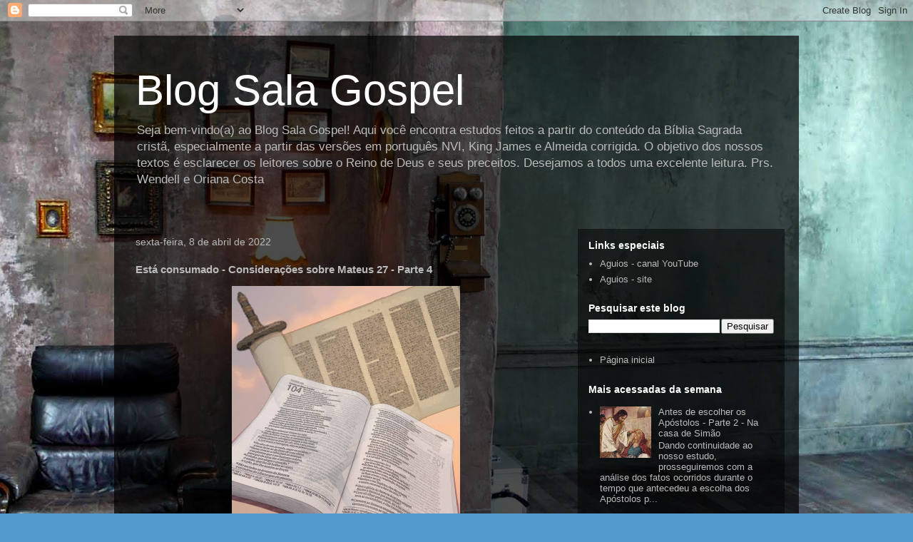

--- FILE ---
content_type: text/html; charset=UTF-8
request_url: http://oriana.aguios.org/2022/04/esta-consumado-consideracoes-sobre.html
body_size: 21795
content:
<!DOCTYPE html>
<html class='v2' dir='ltr' lang='pt-BR'>
<head>
<link href='https://www.blogger.com/static/v1/widgets/335934321-css_bundle_v2.css' rel='stylesheet' type='text/css'/>
<meta content='width=1100' name='viewport'/>
<meta content='text/html; charset=UTF-8' http-equiv='Content-Type'/>
<meta content='blogger' name='generator'/>
<link href='http://oriana.aguios.org/favicon.ico' rel='icon' type='image/x-icon'/>
<link href='http://oriana.aguios.org/2022/04/esta-consumado-consideracoes-sobre.html' rel='canonical'/>
<link rel="alternate" type="application/atom+xml" title="Blog Sala Gospel - Atom" href="http://oriana.aguios.org/feeds/posts/default" />
<link rel="alternate" type="application/rss+xml" title="Blog Sala Gospel - RSS" href="http://oriana.aguios.org/feeds/posts/default?alt=rss" />
<link rel="service.post" type="application/atom+xml" title="Blog Sala Gospel - Atom" href="https://www.blogger.com/feeds/3435093069763122903/posts/default" />

<link rel="alternate" type="application/atom+xml" title="Blog Sala Gospel - Atom" href="http://oriana.aguios.org/feeds/3430751900841411832/comments/default" />
<!--Can't find substitution for tag [blog.ieCssRetrofitLinks]-->
<link href='https://blogger.googleusercontent.com/img/b/R29vZ2xl/AVvXsEiOF34js1tkZ459fdRtNyWbznOxF3vdLFeagOzN9YbNoNxgErJcphk3rSRg_tJotn4HiZcc9D_LlO4kBPM5A9wC1M98JfroWoKKYcQlEap9EaBQ9Y1eQcwaTtni3Ni2vxn3bp426jXFK3Dxc6DT40jvcirzOUFgC9oXeS1psSBp6vfjpIJbZ-_Pbg7HqA/s320/Picsart_22-04-08_19-53-00-273.jpg' rel='image_src'/>
<meta content='http://oriana.aguios.org/2022/04/esta-consumado-consideracoes-sobre.html' property='og:url'/>
<meta content='Está consumado - Considerações sobre Mateus 27 - Parte 4' property='og:title'/>
<meta content='Fim dos tempos, Estudos bíblicos, Jesus Cristo, Igrejas, Fé cristã, Cristianismo, Amor de Deus, Salvação, Reino de Deus' property='og:description'/>
<meta content='https://blogger.googleusercontent.com/img/b/R29vZ2xl/AVvXsEiOF34js1tkZ459fdRtNyWbznOxF3vdLFeagOzN9YbNoNxgErJcphk3rSRg_tJotn4HiZcc9D_LlO4kBPM5A9wC1M98JfroWoKKYcQlEap9EaBQ9Y1eQcwaTtni3Ni2vxn3bp426jXFK3Dxc6DT40jvcirzOUFgC9oXeS1psSBp6vfjpIJbZ-_Pbg7HqA/w1200-h630-p-k-no-nu/Picsart_22-04-08_19-53-00-273.jpg' property='og:image'/>
<title>Blog Sala Gospel: Está consumado - Considerações sobre Mateus 27 - Parte 4</title>
<style id='page-skin-1' type='text/css'><!--
/*
-----------------------------------------------
Blogger Template Style
Name:     Travel
Designer: Sookhee Lee
URL:      www.plyfly.net
----------------------------------------------- */
/* Content
----------------------------------------------- */
body {
font: normal normal 13px 'Trebuchet MS',Trebuchet,sans-serif;
color: #bbbbbb;
background: #539bcd url(//themes.googleusercontent.com/image?id=0BwVBOzw_-hbMYTM3ZTRlZTktYzE4ZC00NWU0LWEyMzctOWFlZjVkZTkzNGY4) repeat fixed top center;
}
html body .region-inner {
min-width: 0;
max-width: 100%;
width: auto;
}
a:link {
text-decoration:none;
color: #ff9900;
}
a:visited {
text-decoration:none;
color: #b87209;
}
a:hover {
text-decoration:underline;
color: #ff9900;
}
.content-outer .content-cap-top {
height: 0;
background: transparent none repeat-x scroll top center;
}
.content-outer {
margin: 0 auto;
padding-top: 20px;
}
.content-inner {
background: transparent url(https://resources.blogblog.com/blogblog/data/1kt/travel/bg_black_70.png) repeat scroll top left;
background-position: left -0;
background-color: transparent;
padding: 20px;
}
.main-inner .date-outer {
margin-bottom: 2em;
}
/* Header
----------------------------------------------- */
.header-inner .Header .titlewrapper,
.header-inner .Header .descriptionwrapper {
padding-left: 10px;
padding-right: 10px;
}
.Header h1 {
font: normal normal 60px 'Trebuchet MS',Trebuchet,sans-serif;
color: #ffffff;
}
.Header h1 a {
color: #ffffff;
}
.Header .description {
color: #bbbbbb;
font-size: 130%;
}
/* Tabs
----------------------------------------------- */
.tabs-inner {
margin: 1em 0 0;
padding: 0;
}
.tabs-inner .section {
margin: 0;
}
.tabs-inner .widget ul {
padding: 0;
background: transparent url(https://resources.blogblog.com/blogblog/data/1kt/travel/bg_black_50.png) repeat scroll top center;
}
.tabs-inner .widget li {
border: none;
}
.tabs-inner .widget li a {
display: inline-block;
padding: 1em 1.5em;
color: #ffffff;
font: normal bold 16px 'Trebuchet MS',Trebuchet,sans-serif;
}
.tabs-inner .widget li.selected a,
.tabs-inner .widget li a:hover {
position: relative;
z-index: 1;
background: transparent url(https://resources.blogblog.com/blogblog/data/1kt/travel/bg_black_50.png) repeat scroll top center;
color: #ffffff;
}
/* Headings
----------------------------------------------- */
h2 {
font: normal bold 14px 'Trebuchet MS',Trebuchet,sans-serif;
color: #ffffff;
}
.main-inner h2.date-header {
font: normal normal 14px 'Trebuchet MS',Trebuchet,sans-serif;
color: #bbbbbb;
}
.footer-inner .widget h2,
.sidebar .widget h2 {
padding-bottom: .5em;
}
/* Main
----------------------------------------------- */
.main-inner {
padding: 20px 0;
}
.main-inner .column-center-inner {
padding: 10px 0;
}
.main-inner .column-center-inner .section {
margin: 0 10px;
}
.main-inner .column-right-inner {
margin-left: 20px;
}
.main-inner .fauxcolumn-right-outer .fauxcolumn-inner {
margin-left: 20px;
background: transparent url(https://resources.blogblog.com/blogblog/data/1kt/travel/bg_black_50.png) repeat scroll top left;
}
.main-inner .column-left-inner {
margin-right: 20px;
}
.main-inner .fauxcolumn-left-outer .fauxcolumn-inner {
margin-right: 20px;
background: transparent url(https://resources.blogblog.com/blogblog/data/1kt/travel/bg_black_50.png) repeat scroll top left;
}
.main-inner .column-left-inner,
.main-inner .column-right-inner {
padding: 15px 0;
}
/* Posts
----------------------------------------------- */
h3.post-title {
margin-top: 20px;
}
h3.post-title a {
font: normal bold 20px 'Trebuchet MS',Trebuchet,sans-serif;
color: #ffffff;
}
h3.post-title a:hover {
text-decoration: underline;
}
.main-inner .column-center-outer {
background: transparent none repeat scroll top left;
_background-image: none;
}
.post-body {
line-height: 1.4;
position: relative;
}
.post-header {
margin: 0 0 1em;
line-height: 1.6;
}
.post-footer {
margin: .5em 0;
line-height: 1.6;
}
#blog-pager {
font-size: 140%;
}
#comments {
background: transparent url(https://resources.blogblog.com/blogblog/data/1kt/travel/bg_black_50.png) repeat scroll top center;
padding: 15px;
}
#comments .comment-author {
padding-top: 1.5em;
}
#comments h4,
#comments .comment-author a,
#comments .comment-timestamp a {
color: #ffffff;
}
#comments .comment-author:first-child {
padding-top: 0;
border-top: none;
}
.avatar-image-container {
margin: .2em 0 0;
}
/* Comments
----------------------------------------------- */
#comments a {
color: #ffffff;
}
.comments .comments-content .icon.blog-author {
background-repeat: no-repeat;
background-image: url([data-uri]);
}
.comments .comments-content .loadmore a {
border-top: 1px solid #ffffff;
border-bottom: 1px solid #ffffff;
}
.comments .comment-thread.inline-thread {
background: transparent;
}
.comments .continue {
border-top: 2px solid #ffffff;
}
/* Widgets
----------------------------------------------- */
.sidebar .widget {
border-bottom: 2px solid transparent;
padding-bottom: 10px;
margin: 10px 0;
}
.sidebar .widget:first-child {
margin-top: 0;
}
.sidebar .widget:last-child {
border-bottom: none;
margin-bottom: 0;
padding-bottom: 0;
}
.footer-inner .widget,
.sidebar .widget {
font: normal normal 13px 'Trebuchet MS',Trebuchet,sans-serif;
color: #bbbbbb;
}
.sidebar .widget a:link {
color: #bbbbbb;
text-decoration: none;
}
.sidebar .widget a:visited {
color: #b87209;
}
.sidebar .widget a:hover {
color: #bbbbbb;
text-decoration: underline;
}
.footer-inner .widget a:link {
color: #ff9900;
text-decoration: none;
}
.footer-inner .widget a:visited {
color: #b87209;
}
.footer-inner .widget a:hover {
color: #ff9900;
text-decoration: underline;
}
.widget .zippy {
color: #ffffff;
}
.footer-inner {
background: transparent none repeat scroll top center;
}
/* Mobile
----------------------------------------------- */
body.mobile  {
background-size: 100% auto;
}
body.mobile .AdSense {
margin: 0 -10px;
}
.mobile .body-fauxcolumn-outer {
background: transparent none repeat scroll top left;
}
.mobile .footer-inner .widget a:link {
color: #bbbbbb;
text-decoration: none;
}
.mobile .footer-inner .widget a:visited {
color: #b87209;
}
.mobile-post-outer a {
color: #ffffff;
}
.mobile-link-button {
background-color: #ff9900;
}
.mobile-link-button a:link, .mobile-link-button a:visited {
color: #ffffff;
}
.mobile-index-contents {
color: #bbbbbb;
}
.mobile .tabs-inner .PageList .widget-content {
background: transparent url(https://resources.blogblog.com/blogblog/data/1kt/travel/bg_black_50.png) repeat scroll top center;
color: #ffffff;
}
.mobile .tabs-inner .PageList .widget-content .pagelist-arrow {
border-left: 1px solid #ffffff;
}

--></style>
<style id='template-skin-1' type='text/css'><!--
body {
min-width: 960px;
}
.content-outer, .content-fauxcolumn-outer, .region-inner {
min-width: 960px;
max-width: 960px;
_width: 960px;
}
.main-inner .columns {
padding-left: 0;
padding-right: 310px;
}
.main-inner .fauxcolumn-center-outer {
left: 0;
right: 310px;
/* IE6 does not respect left and right together */
_width: expression(this.parentNode.offsetWidth -
parseInt("0") -
parseInt("310px") + 'px');
}
.main-inner .fauxcolumn-left-outer {
width: 0;
}
.main-inner .fauxcolumn-right-outer {
width: 310px;
}
.main-inner .column-left-outer {
width: 0;
right: 100%;
margin-left: -0;
}
.main-inner .column-right-outer {
width: 310px;
margin-right: -310px;
}
#layout {
min-width: 0;
}
#layout .content-outer {
min-width: 0;
width: 800px;
}
#layout .region-inner {
min-width: 0;
width: auto;
}
body#layout div.add_widget {
padding: 8px;
}
body#layout div.add_widget a {
margin-left: 32px;
}
--></style>
<style>
    body {background-image:url(\/\/themes.googleusercontent.com\/image?id=0BwVBOzw_-hbMYTM3ZTRlZTktYzE4ZC00NWU0LWEyMzctOWFlZjVkZTkzNGY4);}
    
@media (max-width: 200px) { body {background-image:url(\/\/themes.googleusercontent.com\/image?id=0BwVBOzw_-hbMYTM3ZTRlZTktYzE4ZC00NWU0LWEyMzctOWFlZjVkZTkzNGY4&options=w200);}}
@media (max-width: 400px) and (min-width: 201px) { body {background-image:url(\/\/themes.googleusercontent.com\/image?id=0BwVBOzw_-hbMYTM3ZTRlZTktYzE4ZC00NWU0LWEyMzctOWFlZjVkZTkzNGY4&options=w400);}}
@media (max-width: 800px) and (min-width: 401px) { body {background-image:url(\/\/themes.googleusercontent.com\/image?id=0BwVBOzw_-hbMYTM3ZTRlZTktYzE4ZC00NWU0LWEyMzctOWFlZjVkZTkzNGY4&options=w800);}}
@media (max-width: 1200px) and (min-width: 801px) { body {background-image:url(\/\/themes.googleusercontent.com\/image?id=0BwVBOzw_-hbMYTM3ZTRlZTktYzE4ZC00NWU0LWEyMzctOWFlZjVkZTkzNGY4&options=w1200);}}
/* Last tag covers anything over one higher than the previous max-size cap. */
@media (min-width: 1201px) { body {background-image:url(\/\/themes.googleusercontent.com\/image?id=0BwVBOzw_-hbMYTM3ZTRlZTktYzE4ZC00NWU0LWEyMzctOWFlZjVkZTkzNGY4&options=w1600);}}
  </style>
<link href='https://www.blogger.com/dyn-css/authorization.css?targetBlogID=3435093069763122903&amp;zx=05b0f2d5-042f-475c-b7f7-6b491829074f' media='none' onload='if(media!=&#39;all&#39;)media=&#39;all&#39;' rel='stylesheet'/><noscript><link href='https://www.blogger.com/dyn-css/authorization.css?targetBlogID=3435093069763122903&amp;zx=05b0f2d5-042f-475c-b7f7-6b491829074f' rel='stylesheet'/></noscript>
<meta name='google-adsense-platform-account' content='ca-host-pub-1556223355139109'/>
<meta name='google-adsense-platform-domain' content='blogspot.com'/>

</head>
<body class='loading variant-studio'>
<div class='navbar section' id='navbar' name='Navbar'><div class='widget Navbar' data-version='1' id='Navbar1'><script type="text/javascript">
    function setAttributeOnload(object, attribute, val) {
      if(window.addEventListener) {
        window.addEventListener('load',
          function(){ object[attribute] = val; }, false);
      } else {
        window.attachEvent('onload', function(){ object[attribute] = val; });
      }
    }
  </script>
<div id="navbar-iframe-container"></div>
<script type="text/javascript" src="https://apis.google.com/js/platform.js"></script>
<script type="text/javascript">
      gapi.load("gapi.iframes:gapi.iframes.style.bubble", function() {
        if (gapi.iframes && gapi.iframes.getContext) {
          gapi.iframes.getContext().openChild({
              url: 'https://www.blogger.com/navbar/3435093069763122903?po\x3d3430751900841411832\x26origin\x3dhttp://oriana.aguios.org',
              where: document.getElementById("navbar-iframe-container"),
              id: "navbar-iframe"
          });
        }
      });
    </script><script type="text/javascript">
(function() {
var script = document.createElement('script');
script.type = 'text/javascript';
script.src = '//pagead2.googlesyndication.com/pagead/js/google_top_exp.js';
var head = document.getElementsByTagName('head')[0];
if (head) {
head.appendChild(script);
}})();
</script>
</div></div>
<div class='body-fauxcolumns'>
<div class='fauxcolumn-outer body-fauxcolumn-outer'>
<div class='cap-top'>
<div class='cap-left'></div>
<div class='cap-right'></div>
</div>
<div class='fauxborder-left'>
<div class='fauxborder-right'></div>
<div class='fauxcolumn-inner'>
</div>
</div>
<div class='cap-bottom'>
<div class='cap-left'></div>
<div class='cap-right'></div>
</div>
</div>
</div>
<div class='content'>
<div class='content-fauxcolumns'>
<div class='fauxcolumn-outer content-fauxcolumn-outer'>
<div class='cap-top'>
<div class='cap-left'></div>
<div class='cap-right'></div>
</div>
<div class='fauxborder-left'>
<div class='fauxborder-right'></div>
<div class='fauxcolumn-inner'>
</div>
</div>
<div class='cap-bottom'>
<div class='cap-left'></div>
<div class='cap-right'></div>
</div>
</div>
</div>
<div class='content-outer'>
<div class='content-cap-top cap-top'>
<div class='cap-left'></div>
<div class='cap-right'></div>
</div>
<div class='fauxborder-left content-fauxborder-left'>
<div class='fauxborder-right content-fauxborder-right'></div>
<div class='content-inner'>
<header>
<div class='header-outer'>
<div class='header-cap-top cap-top'>
<div class='cap-left'></div>
<div class='cap-right'></div>
</div>
<div class='fauxborder-left header-fauxborder-left'>
<div class='fauxborder-right header-fauxborder-right'></div>
<div class='region-inner header-inner'>
<div class='header section' id='header' name='Cabeçalho'><div class='widget Header' data-version='1' id='Header1'>
<div id='header-inner'>
<div class='titlewrapper'>
<h1 class='title'>
<a href='http://oriana.aguios.org/'>
Blog Sala Gospel
</a>
</h1>
</div>
<div class='descriptionwrapper'>
<p class='description'><span>Seja bem-vindo(a) ao Blog Sala Gospel! 
Aqui você encontra estudos feitos a partir do conteúdo da Bíblia Sagrada cristã, especialmente a partir das versões em português NVI, King James e Almeida corrigida. O objetivo dos nossos textos é esclarecer os leitores sobre o Reino de Deus e seus preceitos. 
Desejamos a todos uma excelente leitura.
Prs. Wendell e Oriana Costa</span></p>
</div>
</div>
</div></div>
</div>
</div>
<div class='header-cap-bottom cap-bottom'>
<div class='cap-left'></div>
<div class='cap-right'></div>
</div>
</div>
</header>
<div class='tabs-outer'>
<div class='tabs-cap-top cap-top'>
<div class='cap-left'></div>
<div class='cap-right'></div>
</div>
<div class='fauxborder-left tabs-fauxborder-left'>
<div class='fauxborder-right tabs-fauxborder-right'></div>
<div class='region-inner tabs-inner'>
<div class='tabs no-items section' id='crosscol' name='Entre colunas'></div>
<div class='tabs no-items section' id='crosscol-overflow' name='Cross-Column 2'></div>
</div>
</div>
<div class='tabs-cap-bottom cap-bottom'>
<div class='cap-left'></div>
<div class='cap-right'></div>
</div>
</div>
<div class='main-outer'>
<div class='main-cap-top cap-top'>
<div class='cap-left'></div>
<div class='cap-right'></div>
</div>
<div class='fauxborder-left main-fauxborder-left'>
<div class='fauxborder-right main-fauxborder-right'></div>
<div class='region-inner main-inner'>
<div class='columns fauxcolumns'>
<div class='fauxcolumn-outer fauxcolumn-center-outer'>
<div class='cap-top'>
<div class='cap-left'></div>
<div class='cap-right'></div>
</div>
<div class='fauxborder-left'>
<div class='fauxborder-right'></div>
<div class='fauxcolumn-inner'>
</div>
</div>
<div class='cap-bottom'>
<div class='cap-left'></div>
<div class='cap-right'></div>
</div>
</div>
<div class='fauxcolumn-outer fauxcolumn-left-outer'>
<div class='cap-top'>
<div class='cap-left'></div>
<div class='cap-right'></div>
</div>
<div class='fauxborder-left'>
<div class='fauxborder-right'></div>
<div class='fauxcolumn-inner'>
</div>
</div>
<div class='cap-bottom'>
<div class='cap-left'></div>
<div class='cap-right'></div>
</div>
</div>
<div class='fauxcolumn-outer fauxcolumn-right-outer'>
<div class='cap-top'>
<div class='cap-left'></div>
<div class='cap-right'></div>
</div>
<div class='fauxborder-left'>
<div class='fauxborder-right'></div>
<div class='fauxcolumn-inner'>
</div>
</div>
<div class='cap-bottom'>
<div class='cap-left'></div>
<div class='cap-right'></div>
</div>
</div>
<!-- corrects IE6 width calculation -->
<div class='columns-inner'>
<div class='column-center-outer'>
<div class='column-center-inner'>
<div class='main section' id='main' name='Principal'><div class='widget Blog' data-version='1' id='Blog1'>
<div class='blog-posts hfeed'>

          <div class="date-outer">
        
<h2 class='date-header'><span>sexta-feira, 8 de abril de 2022</span></h2>

          <div class="date-posts">
        
<div class='post-outer'>
<div class='post hentry uncustomized-post-template' itemprop='blogPost' itemscope='itemscope' itemtype='http://schema.org/BlogPosting'>
<meta content='https://blogger.googleusercontent.com/img/b/R29vZ2xl/AVvXsEiOF34js1tkZ459fdRtNyWbznOxF3vdLFeagOzN9YbNoNxgErJcphk3rSRg_tJotn4HiZcc9D_LlO4kBPM5A9wC1M98JfroWoKKYcQlEap9EaBQ9Y1eQcwaTtni3Ni2vxn3bp426jXFK3Dxc6DT40jvcirzOUFgC9oXeS1psSBp6vfjpIJbZ-_Pbg7HqA/s320/Picsart_22-04-08_19-53-00-273.jpg' itemprop='image_url'/>
<meta content='3435093069763122903' itemprop='blogId'/>
<meta content='3430751900841411832' itemprop='postId'/>
<a name='3430751900841411832'></a>
<h3 class='post-title entry-title' itemprop='name'>
Está consumado - Considerações sobre Mateus 27 - Parte 4
</h3>
<div class='post-header'>
<div class='post-header-line-1'></div>
</div>
<div class='post-body entry-content' id='post-body-3430751900841411832' itemprop='description articleBody'>
<p></p><div class="separator" style="clear: both; text-align: center;"><a href="https://blogger.googleusercontent.com/img/b/R29vZ2xl/AVvXsEiOF34js1tkZ459fdRtNyWbznOxF3vdLFeagOzN9YbNoNxgErJcphk3rSRg_tJotn4HiZcc9D_LlO4kBPM5A9wC1M98JfroWoKKYcQlEap9EaBQ9Y1eQcwaTtni3Ni2vxn3bp426jXFK3Dxc6DT40jvcirzOUFgC9oXeS1psSBp6vfjpIJbZ-_Pbg7HqA/s2194/Picsart_22-04-08_19-53-00-273.jpg" style="margin-left: 1em; margin-right: 1em;"><img border="0" data-original-height="2194" data-original-width="2194" height="320" src="https://blogger.googleusercontent.com/img/b/R29vZ2xl/AVvXsEiOF34js1tkZ459fdRtNyWbznOxF3vdLFeagOzN9YbNoNxgErJcphk3rSRg_tJotn4HiZcc9D_LlO4kBPM5A9wC1M98JfroWoKKYcQlEap9EaBQ9Y1eQcwaTtni3Ni2vxn3bp426jXFK3Dxc6DT40jvcirzOUFgC9oXeS1psSBp6vfjpIJbZ-_Pbg7HqA/s320/Picsart_22-04-08_19-53-00-273.jpg" width="320" /></a></div><br />Aqui faremos a penúltima parte da análise do capitulo 27 do Evangelho de Mateus. Neste estudo, iremos observar o que aconteceu naquela sexta-feira, do meio-dia em diante, no evento da crucificação de Jesus. Lembrando que Jesus foi preso na noite do dia anterior, por volta das 22:00 h, e levado ao Pretório, já nas primeiras horas do dia seguinte, para ser julgado por Pôncio Pilatos. Portanto, da quinta para a sexta-feira, Jesus Cristo não dormiu, não teve mais descanso.<p></p><p>Muito provavelmente este foi um dos julgamentos ou, talvez, o único de que se tenha notícia, que aconteceu de uma forma incrivelmente rápida: da prisão até o julgamento já concluído, passaram-se cerca de 10 horas. Vê-se aí que o tempo de sofrimento de Jesus nessa parte de seu martírio foi bem abreviado pelo Pai.</p><p>Dando início ao nosso estudo, vamos ler abaixo o trecho que finaliza o capítulo 27 do Evangelho de Mateus:</p><p></p><blockquote><i>E houve trevas sobre toda a terra, do meio dia às três horas da tarde. Por volta das três horas da tarde, Jesus bradou em alta voz: "Eloí, Eloí, lamá sabactâni?" que significa: "Meu Deus! Meu Deus! Por que me abandonaste?" Quando alguns dos que estavam ali ouviram isso, disseram: "Ele está chamando Elias". Imediatamente, um deles correu em busca de uma esponja, embebeu-a em vinagre, colocou-a na ponta de uma vara e deu-a a Jesus para beber. Mas os outros disseram: "Deixem-no. Vejamos se Elias vem salvá-lo". Depois de ter bradado novamente em alta voz, Jesus entregou o espírito. Naquele momento, o véu do santuário rasgou-se em duas partes, de alto a baixo. A terra tremeu, e as rochas se partiram. Os sepulcros se abriram, e os corpos de muitos santos que tinham morrido foram ressuscitados. E, saindo dos sepulcros, depois da ressurreição de Jesus, entraram na cidade santa e apareceram a muitos. Quando o centurião e os que com ele vigiavam Jesus viram o terremoto e tudo o que havia acontecido, ficaram aterrorizados e exclamaram: "Verdadeiramente este era o Filho de Deus!"&nbsp;Muitas mulheres estavam ali, observando de longe. Elas haviam seguido Jesus desde a Galiléia, para o servir. Entre elas estavam Maria Madalena; Maria, mãe de Tiago e de José; e a mãe dos filhos de Zebedeu."&nbsp;</i>(Mateus 27:45-56)</blockquote><p></p><p>Vamos observar alguns fatos interessantes que se sucederam nos últimos momentos de vida de Jesus e também logo após a sua morte. O primeiro deles foi que, entre o meio-dia e as três horas da tarde daquela sexta-feira, houve "trevas" em toda a terra. Essa escuridão começou a acontecer um pouco antes do meio-dia, segundo o Evangelho de Lucas.</p><p>Alguns pesquisadores afirmam que esse período de trevas, na verdade, foi um eclipse solar, outros dizem ter sido uma tempestade de poeira vinda das regiões desérticas que ficavam próximas dali, outros dizem que foram densas nuvens que se acumularam no céu naquele momento, dentre as muitas hipóteses do que poderia ter sido aquele evento. Contudo, não há um consenso entre os estudiosos sobre o que realmente foi esse período de escuridão.</p><p>Nos Evangelhos de Marcos (Mc 15:33) e de Lucas (Lc 23:44), podemos ler trechos com informações similares, falando sobre esse mesmo acontecimento descrito em Mateus. É interessante notar que o sol não brilhou POR TRÊS HORAS SEGUIDAS, e esse fenômeno pôde ser observado em TODO O PLANETA, segundo o que está escrito nos evangelhos. Portanto, por se tratar de um evento ímpar na natureza, que foge aos padrões conhecidos, muitos pesquisadores afirmam que foi algo sobrenatural.</p><p>No Antigo Testamento, podemos encontrar um trecho constante no livro de Êxodo, em que Deus envia densas trevas sobre o Egito por três dias:</p><p></p><blockquote><i>Mas o Senhor endureceu o coração do faraó, e ele não deixou que os israelitas saíssem. O Senhor disse a Moisés: "Estenda a mão para o céu, e trevas cobrirão o Egito, trevas tais que poderão ser apalpadas". Moisés estendeu a mão para o céu, e por três dias houve densas trevas em todo o Egito. Ninguém pôde ver ninguém, nem sair do seu lugar durante três dias. Todavia, todos os israelitas tinham luz nos locais em que habitavam.</i> (Êxodo 10:20-23)</blockquote><p></p><p>A praga das trevas que veio sobre o Egito foi a penúltima, antes da morte dos primogênitos, e antes também do sacrifício de cordeiros que as famílias israelitas fizeram, cumprindo um mandamento, para, enfim, deixarem o território egípcio em segurança.&nbsp;</p><p>Portanto, assim como os três dias de trevas sobre o Egito foram um sinal para o povo de Israel e para os egípcios, de que Deus estava interferindo para que os israelitas fossem libertos daquela escravidão, as três horas de trevas sobre toda a terra foi um sinal para toda a humanidade. Deus sinalizou que estava derramando o juízo pelo pecado sobre Jesus, para que todos os que n'Ele cressem pudessem ser libertados da escravidão do pecado.</p><p>Por volta das três horas da tarde, provavelmente enquanto ainda aquela escuridão prevalecia, Jesus pergunta ao Pai "Meu Deus! Meu Deus! Por que me abandonaste?".</p><p>Essa pergunta não significa que Jesus era ignorante acerca do motivo pelo o qual o Pai deixou que Ele passasse por tudo aquilo, mas nos mostra algo importante: que Jesus se separou do Pai por algumas horas, para se colocar no lugar de toda a humanidade naquele momento. Até aquele instante, todos os seres humanos (incluindo os próprios israelitas) ainda não tinham acesso à justificação de seus pecados diante de Deus e estavam em trevas, separados de seu Criador e se sentindo abandonados por Ele.</p><p>Assim, desde que o sangue de Jesus foi derramado na Sua morte, muitas pessoas começaram a se reconciliar espiritualmente com Deus ao serem informadas sobre seu Reino, saindo das trevas para a luz. Esse processo continua até agora e vai perdurar até a volta do Senhor.</p><p>A morte de Cristo estabeleceu uma aliança de paz com toda a humanidade, onde todo aquele que crê na mensagem do Reino e deseja fazer parte dele recebe a justificação de seus pecados pela fé nesse sacrifício, sendo livrado da condenação à morte eterna.</p><p>Com relação a esse momento em que Jesus pergunta ao Pai porque o abandonou, ele foi predito no livro de Salmos pelo Rei Davi:</p><p></p><blockquote><i>Meu Deus! Meu Deus! Por que me abandonaste? Por que estás tão longe de salvar-me, tão longe dos meus gritos de angústia?</i>&nbsp;(Salmos 22:1)</blockquote><p></p><p>O momento em que Jesus tem os lábios molhados com vinagre, por uma das pessoas que estavam ali zombando dele e presenciando seu martírio, acontece logo após essa fala do Senhor, sendo, também, predito no Antigo Testamento, no livro de Salmos:</p><p></p><blockquote><i>Tu bem sabes como sofro zombaria, humilhação e vergonha; conheces todos os meus adversários. A zombaria partiu-me o coração; estou em desespero! Supliquei por socorro, nada recebi, por consoladores, e a ninguém encontrei. Puseram fel na minha comida e para matar-me a sede deram-me vinagre.</i> (Salmos 69:19-21)</blockquote><p></p><p></p><blockquote><i>Então Moisés convocou todas as autoridades de Israel e lhes disse: "Escolham um cordeiro ou um cabrito para cada família. Sacrifiquem-no para celebrar a Páscoa! Molhem um feixe de hissopo no sangue que estiver na bacia e passem o sangue na viga superior e nas laterais das portas. Nenhum de vocês poderá sair de casa até o amanhecer. Quando o Senhor passar pela terra para matar os egípcios, verá o sangue na viga superior e nas laterais da porta e passará sobre aquela porta; e não permitirá que o destruidor entre na casa de vocês para matá-los.</i>&nbsp;(Êxodo 12:21-23)</blockquote><p></p><p>O vinagre chegou até os lábios de Jesus através de uma vara que continha um molho de hissopo na ponta. O hissopo é uma erva muito parecida com lavanda que era usada em alguns rituais descritos na Lei Mosaica (veja em Lv:14 e Nm:19), especialmente os que se destinavam à purificação. E, nesses eventos, ele servia para fazer aspersões, que é respingar com os líquidos usados no ritual os objetos a serem purificados.&nbsp;</p><p>Então, quando aquele judeu levou o hissopo embebido com vinagre até a boca de Jesus, ele cumpriu, sem se dar conta, a profecia e o mandamento que se referia à libertação do povo da escravidão no Egito, como lemos há pouco. E sabemos desse detalhe graças ao Evangelho de João:</p><p></p><blockquote style="border: none; margin: 0px 0px 0px 40px; padding: 0px;"><p class="verse" data-readmode="false" style="border: 0px; box-sizing: border-box; margin: 15px 0px; padding: 0px; text-align: left; vertical-align: baseline;"><span style="background-color: black;"><span style="color: #eeeeee;"><i>Depois disso, sabendo Jesus que todas as coisas já estavam terminadas, para que pudesse se cumprir a escritura, disse: "Tenho sede". Ora, estava ali um vaso cheio de vinagre; e embeberam uma esponja de vinagre, e pondo-a sobre um hissopo, a colocaram na sua boca. </i>(João 19:28,29 - versão King James Fiel)</span></span></p></blockquote><p>Em seguida, Jesus grita bem alto suas últimas palavras e vai a óbito (Mt 27:50, Mc 15:37). Através dos Evangelhos de Lucas e João, podemos saber o que Cristo falou nesse momento:</p><p></p><blockquote><i>Jesus bradou em alta voz: "Pai, nas tuas mãos entrego o meu espírito". Tendo dito isso, expirou.</i>&nbsp;(Lucas 23:46)</blockquote><p></p><p></p><blockquote><i>Tendo-o provado, Jesus disse: "Está consumado!" Com isso, curvou a cabeça e entregou o espírito.</i>&nbsp;(João 19:30)</blockquote><p></p><p>Se juntarmos as informações contidas nos quatro evangelhos, veremos que o momento da morte de Jesus aconteceu da seguinte forma: logo após ter recebido o hissopo molhado com vinagre, Jesus gritou bem alto: "Está consumado! Pai, nas tuas mãos entrego meu espírito!"</p><p>No livro de Salmos, há também um trecho relacionado ao momento em que Jesus entrega seu espírito ao Pai:</p><p></p><blockquote><i>Em ti, Senhor, me refugio; nunca permitas que eu seja humilhado; livra-me pela tua justiça. Inclina os teus ouvidos para mim, vem livrar-me depressa! Sê minha rocha de refúgio, uma fortaleza poderosa para me salvar. Sim, tu és a minha rocha e a minha fortaleza; por amor do teu nome, conduze-me e guia-me. Tira-me da armadilha que me prepararam, pois tu és o meu refúgio. Nas tuas mãos entrego o meu espírito; resgata-me, Senhor, Deus da verdade.</i>&nbsp;(Salmos 31:1-5)</blockquote><p></p><p>Assim que o Senhor Jesus falece, acontecem três fatos que são considerados sobrenaturais: o véu do templo se rasga de cima para baixo (Mt 27: 51,52, Mc 15:38, Lc 23:45), o planeta treme e rochas se partem, e os sepulcros se abrem. Provavelmente também é nesse momento que a escuridão que tomou o céu em todo o planeta termina.&nbsp;</p><p>Sobre o véu do templo ter se partido de cima abaixo, precisamos entender para que esse "véu" servia, a fim de podermos mensurar o grau de relevância desse acontecimento. Esse véu era uma espessa cortina feita de linho, que servia para separar duas salas especiais dentro do tabernáculo. Vejamos suas especificações:</p><p></p><blockquote><i>Faça um véu de linho fino trançado e de fios de tecido azul, roxo e vermelho, e mande bordar nele querubins. Pendure-o com ganchos de ouro em quatro colunas de madeira de acácia revestidas de ouro e fincadas em quatro bases de prata. Pendure o véu pelos colchetes e coloque atrás do véu a arca da aliança. O véu separará o Lugar Santo do Lugar Santíssimo.</i> (Êxodo 26:31-33)</blockquote><p></p><p>O texto acima refere-se ao tabernáculo construído por Moisés, mas o templo edificado por Salomão era semelhante, possuindo, também, três divisões. No Átrio, que era a parte externa, ficava o altar do sacrifício e a pia de bronze. No meio do Átrio, havia a área coberta, dividida em duas partes: o Lugar Santo e o Lugar Santíssimo.</p><p>No Lugar Santo, os sacerdotes ministravam e apresentavam os sacrifícios de animais que haviam sido feitos pelos pecados do povo e por seus próprios pecados. Ali estavam o altar do incenso, a mesa dos pães da propiciação e o candelabro, que eram necessários para o cumprimento de todo o ritual.&nbsp;</p><p>O Lugar Santíssimo &#8211; também chamado de Santo dos santos &#8211; era o local mais interno do templo, onde ficava a arca da aliança. Somente o sumo sacerdote poderia entrar ali. O véu, por conseguinte, separava a presença de Deus, manifesta naquele local, dos demais participantes do ritual e também do povo que estivesse na área mais externa do templo.</p><p>O véu rasgado de alto a baixo, no momento da morte de Jesus, indicou que aquilo veio do próprio Deus, pois, se fosse rasgado por um ser humano, isso teria sido feito de baixo para cima. Portanto, foi um evento sobrenatural.</p><p>O véu partido também foi um sinal de que daquele momento em diante Deus estaria acessível a todas as pessoas sem precisar de rituais com a mediação de um sacerdote mortal, pois o próprio Cristo ali assumiu a posição de mediador entre Deus e os homens (cf. 1Timóteo 2:1-6).</p><p>Dessa forma, todos aqueles rituais destinados a expiação de pecados já não eram mais necessários, porque Cristo acabara de ser sacrificado pelas transgressões de toda a humanidade em todas as eras, e de uma vez por todas, cumprindo a promessa que o Pai fizera aos antepassados israelitas (cf. Gálatas 3:8-25).</p><p>Sobre o tremor de terra que atingiu todo o planeta e levou as rochas a se partirem, foi um sinal de que o Pai estava consumando o juízo (ou ira) sobre os pecados da humanidade em Cristo:</p><p></p><blockquote><i>Dos céus pronunciaste juízo, e a terra tremeu e emudeceu, quando tu, ó Deus, te levantaste para julgar, para salvar todos os oprimidos da terra.</i>&nbsp;(Salmos 76:8,9)</blockquote><p></p><p></p><blockquote><i>O Senhor jurou contra o orgulho de Jacó: "Jamais esquecerei coisa alguma do que eles fizeram". Acaso não tremerá a terra por causa disso, e não chorarão todos os que nela vivem? Toda esta terra se levantará como o Nilo; será agitada e depois afundará como o ribeiro do Egito". "Naquele dia", declara o SENHOR, o Soberano: "Farei o sol se pôr ao meio-dia e em plena luz do dia escurecerei a terra."</i> (Amós 8:7-9)</blockquote><p></p><p>Quanto aos mortos que ressuscitaram, assim que Jesus morreu, foi um sinal sobrenatural e extraordinário, onde o Pai trouxe à vida algumas pessoas que faleceram naquela época. Esses indivíduos viveram crendo que Deus realmente enviaria o Messias para justificá-los de seus pecados, a fim de lhes devolver a cidadania em seu Reino (cf. Hebreus 11:13-16).</p><p>Portanto, aquelas pessoas "viveram pela fé", apesar de não terem visto o Messias vir. Elas cumpriram até o último dia de vida os mandamentos da Lei, porém conscientes de para quê eles serviam e para onde eles apontavam, sem se deixarem enganar pelas falsas doutrinas do farisaismo (Mt 27:52,53).</p><p>Podemos ler um trecho constante no livro do Profeta Isaías relacionado a esse evento:</p><p></p><blockquote><i>Como a mulher grávida prestes a dar à luz se contorce e grita de dor, assim estamos nós na tua presença, ó Senhor. Nós engravidamos e nos contorcemos de dor, mas demos à luz o vento. Não trouxemos salvação à terra; não demos à luz os habitantes do mundo. Mas os teus mortos viverão; seus corpos ressuscitarão. Vocês, que voltaram ao pó, acordem e cantem de alegria. O teu orvalho é orvalho de luz; a terra dará à luz os seus mortos.</i>&nbsp;(Isaías 26:17-19)</blockquote><p></p><p>Um evento similar a esse acontecerá na segunda vinda de Jesus, onde os que estiverem mortos, até aquele momento, tendo vivido pela fé verdadeira, cumprindo os mandamentos do Reino de Deus ensinados por Cristo, terão seus corpos ressuscitados para herdarem a vida eterna (cf. 1 Coríntios 15:50-58 e 1 Tessalonicenses 4:13-18).</p><p>No livro do Profeta Daniel há também um trecho relativo à este grande acontecimento que presenciaremos num futuro que, agora, já não está tão distante:</p><p></p><blockquote><i>Naquela ocasião Miguel, o grande príncipe que protege o seu povo, se levantará. Haverá um tempo de angústia tal como nunca houve desde o início das nações e até então. Mas naquela ocasião o seu povo, todo aquele cujo nome está escrito no livro, será liberto. Multidões que dormem no pó da terra acordarão: uns para a vida eterna, outros para a vergonha, para o desprezo eterno.</i>&nbsp;(Daniel 12:1,2)</blockquote><p></p><p>O dia em que Jesus morreu era uma sexta-feira, momento em que o povo de Israel devia se preparar para o descanso do Sábado do Senhor. Portanto, no "Dia da Preparação", como era conhecido para os israelitas, os judeus tinham que deixar tudo pronto para o dia seguinte, como os serviços domésticos, trabalhos no campo, etc., pois, no Sábado, eles deveriam se consagrar a Deus e não realizarem trabalho algum, segundo a Lei Mosaica (Levítico 23:3).</p><p>Além disso, a Lei Mosaica ditava o seguinte, sobre indivíduos que fossem mortos "pendurados num madeiro" ou pendurados em estacas de madeira:</p><p></p><blockquote><i>Se um homem culpado de um crime que mereça a morte for morto e pendurado num madeiro, não deixem o corpo no madeiro durante a noite. Enterrem-no naquele mesmo dia, porque qualquer que for pendurado num madeiro está debaixo da maldição de Deus. Não contaminem a terra que o Senhor, o seu Deus, lhes dá por herança.</i>&nbsp;(Deuteronômio 21:22,23)</blockquote><p></p><p>Por isso, os líderes judeus pediram a Pilatos para acelerar a morte dos crucificados (pois poderiam continuar vivos até o dia seguinte), para que, antes do pôr do sol, seus corpos fossem retirados das cruzes, segundo relata o Evangelho de João:</p><p></p><blockquote><i>Esse era o Dia da Preparação, e o dia seguinte seria um sábado especialmente sagrado. Por não quererem que os corpos permanecessem na cruz durante o sábado, os judeus pediram a Pilatos que ordenasse que lhes quebrassem as pernas e os corpos fossem retirados. Vieram, então, os soldados e quebraram as pernas do primeiro homem que fora crucificado com Jesus e em seguida as do outro. Mas quando chegaram a Jesus, percebendo que já estava morto, não lhe quebraram as pernas. Em vez disso, um dos soldados perfurou o lado de Jesus com uma lança, e logo saiu sangue e água. Aquele que o viu, disso deu testemunho, e o seu testemunho é verdadeiro. Ele sabe que está dizendo a verdade, e dela testemunha para que vocês também creiam. Estas coisas aconteceram para que se cumprisse a Escritura: "Nenhum dos seus ossos será quebrado", e, como diz a Escritura noutro lugar: "Olharão para aquele que traspassaram".</i> (João 19:31-37)</blockquote><p></p><p>Quanto aos ossos de Jesus não terem sido quebrados, isso foi um cumprimento do que já estava especificado na Lei sobre o cordeiro que seria sacrificado para a celebração do Shabbat (Êx 12:46, Nm 9:12), e também, cumprimento de uma profecia feita pelo Rei Davi, devidamente registrada no livro de Salmos:</p><p></p><blockquote><i>O justo passa por muitas adversidades, mas o Senhor o livra de todas; protege todos os seus ossos; nenhum deles será quebrado.&nbsp;</i>(Salmos 34:19,20)</blockquote><p></p><p>No livro do Profeta Zacarias, lemos o trecho que se refere ao momento em que Jesus é perfurado no lado do seu corpo e a tristeza que sua morte causou entre todos os que creram n'Ele:</p><p></p><blockquote><i>Olharão para mim, aquele a quem traspassaram, e chorarão por ele como quem chora a perda de um filho único, e lamentarão amargamente por ele como quem lamenta a perda do filho mais velho. Naquele dia muitos chorarão em Jerusalém, como os que choraram em Hadade-Rimon no vale de Megido.</i>&nbsp;(Zacarias 12:10,11)</blockquote><p></p><p>E para finalizar nosso estudo, ainda com relação ao momento que Jesus foi perfurado na cruz, onde, em seguida, saiu sangue e água, isso foi um sinal de Deus para todos os presentes, especialmente os que conheciam a Lei, de que Cristo é capaz de purificar de toda a transgressão contra a justiça de Deus (ou purificar do pecado) todos aqueles que crerem n'Ele.</p><p>Sangue e água eram dois dos seis itens usados no processo de purificação de uma casa infestada com mofo, como podemos ler em Levítico:</p><p></p><blockquote><i>Para purificar a casa, ele pegará duas aves, um pedaço de madeira de cedro, um pano vermelho e hissopo. Depois matará uma das aves numa vasilha de barro com água da fonte. Então pegará o pedaço de madeira de cedro, o hissopo, o pano vermelho e a ave viva, e os molhará no sangue da ave morta e na água da fonte, e aspergirá a casa sete vezes. Ele purificará a casa com o sangue da ave, com a água da fonte, com a ave viva, com o pedaço de madeira de cedro, com o hissopo e com o pano vermelho. Depois soltará a ave viva em campo aberto, fora da cidade. Assim fará propiciação pela casa, que ficará pura</i>. (Levítico 14:48-53)</blockquote><p></p><p>O mofo era algo muito difícil de lidar, podendo levar uma casa à destruição, segundo as especificações da Lei (assim como o pecado não justificado leva um indivíduo à morte eterna):</p><p></p><blockquote><i>Se as manchas tornarem a alastrar-se na casa depois de retiradas as pedras e de raspada e rebocada a casa, o sacerdote irá examiná-la, e, se as manchas se espalharam pela casa, é mofo corrosivo; a casa está impura. Ela terá que ser demolida: as pedras, as madeiras e todo o reboco da casa; tudo será levado para um local impuro, fora da cidade.</i>&nbsp;(Levítico 14:43-45)</blockquote><p></p><p>Se observarmos os itens usados pelo sacerdote na purificação, veremos que todos eles estavam bem representados do julgamento até a morte de Jesus: o pano vermelho (capa vermelha de rei colocada sobre Jesus), a madeira de cedro (a cruz), o hissopo (o feixe de hissopo usado para molhar os lábios de Jesus com vinagre), a água da fonte e o sangue da ave morta (sangue e água que saíram do corpo de Jesus), a ave viva (o espírito de Cristo, que deixou o corpo do homem Jesus, voltando para o Pai).</p><p><b><i>Missionária Oriana Costa</i></b></p><p><i>Revisão: Wendell Costa</i></p>
<div style='clear: both;'></div>
</div>
<div class='post-footer'>
<div class='post-footer-line post-footer-line-1'>
<span class='post-author vcard'>
</span>
<span class='post-timestamp'>
às
<meta content='http://oriana.aguios.org/2022/04/esta-consumado-consideracoes-sobre.html' itemprop='url'/>
<a class='timestamp-link' href='http://oriana.aguios.org/2022/04/esta-consumado-consideracoes-sobre.html' rel='bookmark' title='permanent link'><abbr class='published' itemprop='datePublished' title='2022-04-08T13:55:00-07:00'>abril 08, 2022</abbr></a>
</span>
<span class='post-comment-link'>
</span>
<span class='post-icons'>
<span class='item-control blog-admin pid-266032014'>
<a href='https://www.blogger.com/post-edit.g?blogID=3435093069763122903&postID=3430751900841411832&from=pencil' title='Editar post'>
<img alt='' class='icon-action' height='18' src='https://resources.blogblog.com/img/icon18_edit_allbkg.gif' width='18'/>
</a>
</span>
</span>
<div class='post-share-buttons goog-inline-block'>
<a class='goog-inline-block share-button sb-email' href='https://www.blogger.com/share-post.g?blogID=3435093069763122903&postID=3430751900841411832&target=email' target='_blank' title='Enviar por e-mail'><span class='share-button-link-text'>Enviar por e-mail</span></a><a class='goog-inline-block share-button sb-blog' href='https://www.blogger.com/share-post.g?blogID=3435093069763122903&postID=3430751900841411832&target=blog' onclick='window.open(this.href, "_blank", "height=270,width=475"); return false;' target='_blank' title='Postar no blog!'><span class='share-button-link-text'>Postar no blog!</span></a><a class='goog-inline-block share-button sb-twitter' href='https://www.blogger.com/share-post.g?blogID=3435093069763122903&postID=3430751900841411832&target=twitter' target='_blank' title='Compartilhar no X'><span class='share-button-link-text'>Compartilhar no X</span></a><a class='goog-inline-block share-button sb-facebook' href='https://www.blogger.com/share-post.g?blogID=3435093069763122903&postID=3430751900841411832&target=facebook' onclick='window.open(this.href, "_blank", "height=430,width=640"); return false;' target='_blank' title='Compartilhar no Facebook'><span class='share-button-link-text'>Compartilhar no Facebook</span></a><a class='goog-inline-block share-button sb-pinterest' href='https://www.blogger.com/share-post.g?blogID=3435093069763122903&postID=3430751900841411832&target=pinterest' target='_blank' title='Compartilhar com o Pinterest'><span class='share-button-link-text'>Compartilhar com o Pinterest</span></a>
</div>
</div>
<div class='post-footer-line post-footer-line-2'>
<span class='post-labels'>
Marcadores:
<a href='http://oriana.aguios.org/search/label/biblia%20sagrada' rel='tag'>biblia sagrada</a>,
<a href='http://oriana.aguios.org/search/label/blogger' rel='tag'>blogger</a>,
<a href='http://oriana.aguios.org/search/label/estudo%20b%C3%ADblico' rel='tag'>estudo bíblico</a>,
<a href='http://oriana.aguios.org/search/label/f%C3%A9%20crist%C3%A3' rel='tag'>fé cristã</a>,
<a href='http://oriana.aguios.org/search/label/Israel' rel='tag'>Israel</a>,
<a href='http://oriana.aguios.org/search/label/Jerusal%C3%A9m' rel='tag'>Jerusalém</a>,
<a href='http://oriana.aguios.org/search/label/jesus%20cristo' rel='tag'>jesus cristo</a>,
<a href='http://oriana.aguios.org/search/label/justi%C3%A7a%20de%20Deus' rel='tag'>justiça de Deus</a>,
<a href='http://oriana.aguios.org/search/label/lugar%20santo' rel='tag'>lugar santo</a>,
<a href='http://oriana.aguios.org/search/label/paix%C3%A3o%20de%20Cristo' rel='tag'>paixão de Cristo</a>,
<a href='http://oriana.aguios.org/search/label/Paraskau%C3%A9' rel='tag'>Paraskaué</a>,
<a href='http://oriana.aguios.org/search/label/sala%20gospel' rel='tag'>sala gospel</a>,
<a href='http://oriana.aguios.org/search/label/santo%20dos%20santos' rel='tag'>santo dos santos</a>,
<a href='http://oriana.aguios.org/search/label/semana%20santa' rel='tag'>semana santa</a>,
<a href='http://oriana.aguios.org/search/label/tetelestai' rel='tag'>tetelestai</a>
</span>
</div>
<div class='post-footer-line post-footer-line-3'>
<span class='post-location'>
</span>
</div>
</div>
</div>
<div class='comments' id='comments'>
<a name='comments'></a>
<h4>Nenhum comentário:</h4>
<div id='Blog1_comments-block-wrapper'>
<dl class='avatar-comment-indent' id='comments-block'>
</dl>
</div>
<p class='comment-footer'>
<div class='comment-form'>
<a name='comment-form'></a>
<h4 id='comment-post-message'>Postar um comentário</h4>
<p>Seja bem vindo(a) ao Blog Sala Gospel. Sua mensagem será avaliada e se obedecer aos critérios de boa conduta será postada em breve. Agradecemos a compreensão.</p>
<a href='https://www.blogger.com/comment/frame/3435093069763122903?po=3430751900841411832&hl=pt-BR&saa=85391&origin=http://oriana.aguios.org' id='comment-editor-src'></a>
<iframe allowtransparency='true' class='blogger-iframe-colorize blogger-comment-from-post' frameborder='0' height='410px' id='comment-editor' name='comment-editor' src='' width='100%'></iframe>
<script src='https://www.blogger.com/static/v1/jsbin/2830521187-comment_from_post_iframe.js' type='text/javascript'></script>
<script type='text/javascript'>
      BLOG_CMT_createIframe('https://www.blogger.com/rpc_relay.html');
    </script>
</div>
</p>
</div>
</div>
<div class='inline-ad'>
<!--Can't find substitution for tag [adCode]-->
</div>

        </div></div>
      
</div>
<div class='blog-pager' id='blog-pager'>
<span id='blog-pager-newer-link'>
<a class='blog-pager-newer-link' href='http://oriana.aguios.org/2022/04/o-sepultamento-consideracoes-sobre-o.html' id='Blog1_blog-pager-newer-link' title='Postagem mais recente'>Postagem mais recente</a>
</span>
<span id='blog-pager-older-link'>
<a class='blog-pager-older-link' href='http://oriana.aguios.org/2022/03/consideracoes-sobre-mateus-27-parte-3.html' id='Blog1_blog-pager-older-link' title='Postagem mais antiga'>Postagem mais antiga</a>
</span>
<a class='home-link' href='http://oriana.aguios.org/'>Página inicial</a>
</div>
<div class='clear'></div>
<div class='post-feeds'>
<div class='feed-links'>
Assinar:
<a class='feed-link' href='http://oriana.aguios.org/feeds/3430751900841411832/comments/default' target='_blank' type='application/atom+xml'>Postar comentários (Atom)</a>
</div>
</div>
</div><div class='widget FeaturedPost' data-version='1' id='FeaturedPost1'>
<div class='post-summary'>
<h3><a href='http://oriana.aguios.org/2023/06/antes-de-escolher-os-apostolos-parte-31.html'>Antes de escolher os Apóstolos - Parte 3.1 - O Sermão da montanha </a></h3>
<p>
Neste estudo vamos iniciar a análise de um dos momentos em que o Senhor Jesus começa a explicar com mais detalhes alguns princípios importan...
</p>
<img class='image' src='https://blogger.googleusercontent.com/img/b/R29vZ2xl/AVvXsEgyCpess6a5oAo7sIWAw9qcnqMbfMz1EMH7wdmQRZHGgjpdLGE8Xgdq8HutAjeeWxv__omUTByGJgvQG2n3Eq65aJXNg435s_MqI8krCkLokhHVePFah30r4EOq4r8UoStUEwvBHcm-nhsNiV-NejEHWP4vLE-qchq0TOO_knOGbm9bNm3KlR-SOWzJfMNf/s320/Picsart_23-06-22_13-56-28-019.jpg'/>
</div>
<style type='text/css'>
    .image {
      width: 100%;
    }
  </style>
<div class='clear'></div>
</div><div class='widget PopularPosts' data-version='1' id='PopularPosts1'>
<div class='widget-content popular-posts'>
<ul>
<li>
<div class='item-content'>
<div class='item-thumbnail'>
<a href='http://oriana.aguios.org/2022/07/o-batismo-de-jesus-consideracoes-sobre.html' target='_blank'>
<img alt='' border='0' src='https://blogger.googleusercontent.com/img/b/R29vZ2xl/AVvXsEjhHMRHppEU7yWgc0rPeAIKLxYqLTwOP3ZLy0YJXnqjftMOV3CCiB5hnoORNQ9EZH5Jv4l2PrSji1qTw2sXRIwhQ7_TLCnwIkDBbGX_gnIiUlPbrl7VOgBH14lFA_LmjKH4cdeFt0gN06znRuMQJXZQeuC5TrTbcEhlnDb9NYZfjsjOjfTu2JXyKnmnJw/w72-h72-p-k-no-nu/Picsart_22-07-26_21-06-19-210.jpg'/>
</a>
</div>
<div class='item-title'><a href='http://oriana.aguios.org/2022/07/o-batismo-de-jesus-consideracoes-sobre.html'>O batismo de Jesus - Considerações sobre Mateus capítulo 3 - parte 2</a></div>
<div class='item-snippet'>Em seu ministério, João Batista anunciava o Reino de Deus, e ele o fazia pregando o arrependimento de pecados para a salvação, e concomitant...</div>
</div>
<div style='clear: both;'></div>
</li>
<li>
<div class='item-content'>
<div class='item-thumbnail'>
<a href='http://oriana.aguios.org/2023/06/antes-de-escolher-os-apostolos-parte-31.html' target='_blank'>
<img alt='' border='0' src='https://blogger.googleusercontent.com/img/b/R29vZ2xl/AVvXsEgyCpess6a5oAo7sIWAw9qcnqMbfMz1EMH7wdmQRZHGgjpdLGE8Xgdq8HutAjeeWxv__omUTByGJgvQG2n3Eq65aJXNg435s_MqI8krCkLokhHVePFah30r4EOq4r8UoStUEwvBHcm-nhsNiV-NejEHWP4vLE-qchq0TOO_knOGbm9bNm3KlR-SOWzJfMNf/w72-h72-p-k-no-nu/Picsart_23-06-22_13-56-28-019.jpg'/>
</a>
</div>
<div class='item-title'><a href='http://oriana.aguios.org/2023/06/antes-de-escolher-os-apostolos-parte-31.html'>Antes de escolher os Apóstolos - Parte 3.1 - O Sermão da montanha </a></div>
<div class='item-snippet'>Neste estudo vamos iniciar a análise de um dos momentos em que o Senhor Jesus começa a explicar com mais detalhes alguns princípios importan...</div>
</div>
<div style='clear: both;'></div>
</li>
<li>
<div class='item-content'>
<div class='item-thumbnail'>
<a href='http://oriana.aguios.org/2023/03/antes-de-escolher-os-apostolos-parte-2_15.html' target='_blank'>
<img alt='' border='0' src='https://blogger.googleusercontent.com/img/b/R29vZ2xl/AVvXsEg5bZ50seQGMMlH3a7XmXDoh5hBcy02TEw-CzvhHfV1XcNPcsFJTVtncKQ2a825dvb3Z4OBNJMXy2ysEVO0MtU7SNABGnyMOtHlFOFA-4k-JF1buhv1jyp3oyiilaD_Q6h9ogybQ8eXrc_Qgkwml6qWfqterAHfCdfDjZM7M9lXFDb8nh25ozJ1Ytklng/w72-h72-p-k-no-nu/Picsart_23-03-15_19-28-48-972.jpg'/>
</a>
</div>
<div class='item-title'><a href='http://oriana.aguios.org/2023/03/antes-de-escolher-os-apostolos-parte-2_15.html'>Antes de escolher os Apóstolos - Parte 2 - Na casa de Simão </a></div>
<div class='item-snippet'>Dando continuidade ao nosso estudo, prosseguiremos com a análise dos fatos ocorridos durante o tempo que antecedeu a escolha dos Apóstolos p...</div>
</div>
<div style='clear: both;'></div>
</li>
</ul>
<div class='clear'></div>
</div>
</div></div>
</div>
</div>
<div class='column-left-outer'>
<div class='column-left-inner'>
<aside>
</aside>
</div>
</div>
<div class='column-right-outer'>
<div class='column-right-inner'>
<aside>
<div class='sidebar section' id='sidebar-right-1'><div class='widget LinkList' data-version='1' id='LinkList1'>
<h2>Links especiais</h2>
<div class='widget-content'>
<ul>
<li><a href='https://youtube.com/aguios'>Aguios - canal YouTube</a></li>
<li><a href='https://www.aguios.org'>Aguios - site</a></li>
</ul>
<div class='clear'></div>
</div>
</div><div class='widget BlogSearch' data-version='1' id='BlogSearch1'>
<h2 class='title'>Pesquisar este blog</h2>
<div class='widget-content'>
<div id='BlogSearch1_form'>
<form action='http://oriana.aguios.org/search' class='gsc-search-box' target='_top'>
<table cellpadding='0' cellspacing='0' class='gsc-search-box'>
<tbody>
<tr>
<td class='gsc-input'>
<input autocomplete='off' class='gsc-input' name='q' size='10' title='search' type='text' value=''/>
</td>
<td class='gsc-search-button'>
<input class='gsc-search-button' title='search' type='submit' value='Pesquisar'/>
</td>
</tr>
</tbody>
</table>
</form>
</div>
</div>
<div class='clear'></div>
</div><div class='widget PageList' data-version='1' id='PageList1'>
<div class='widget-content'>
<ul>
<li>
<a href='http://oriana.aguios.org/'>Página inicial</a>
</li>
</ul>
<div class='clear'></div>
</div>
</div>
<div class='widget PopularPosts' data-version='1' id='PopularPosts2'>
<h2>Mais acessadas da semana</h2>
<div class='widget-content popular-posts'>
<ul>
<li>
<div class='item-content'>
<div class='item-thumbnail'>
<a href='http://oriana.aguios.org/2023/03/antes-de-escolher-os-apostolos-parte-2_15.html' target='_blank'>
<img alt='' border='0' src='https://blogger.googleusercontent.com/img/b/R29vZ2xl/AVvXsEg5bZ50seQGMMlH3a7XmXDoh5hBcy02TEw-CzvhHfV1XcNPcsFJTVtncKQ2a825dvb3Z4OBNJMXy2ysEVO0MtU7SNABGnyMOtHlFOFA-4k-JF1buhv1jyp3oyiilaD_Q6h9ogybQ8eXrc_Qgkwml6qWfqterAHfCdfDjZM7M9lXFDb8nh25ozJ1Ytklng/w72-h72-p-k-no-nu/Picsart_23-03-15_19-28-48-972.jpg'/>
</a>
</div>
<div class='item-title'><a href='http://oriana.aguios.org/2023/03/antes-de-escolher-os-apostolos-parte-2_15.html'>Antes de escolher os Apóstolos - Parte 2 - Na casa de Simão </a></div>
<div class='item-snippet'>Dando continuidade ao nosso estudo, prosseguiremos com a análise dos fatos ocorridos durante o tempo que antecedeu a escolha dos Apóstolos p...</div>
</div>
<div style='clear: both;'></div>
</li>
<li>
<div class='item-content'>
<div class='item-thumbnail'>
<a href='http://oriana.aguios.org/2020/03/a-blasfemia-contra-o-espirito-santo.html' target='_blank'>
<img alt='' border='0' src='https://blogger.googleusercontent.com/img/b/R29vZ2xl/AVvXsEhpiodVWFQQ0rBlbHNca6WkZb-tN7W9eIEy2y577PvqW-dayJ3kOw2n5pNKqiMj4gwLWBwRZNwcJfi4cEpHA8cqZ0un71sAtc33y0JbgcQf5j2lxOX-XvI7kQETKno7X0GwJ5zo293JAnQ/w72-h72-p-k-no-nu/PicsArt_03-31-11.24.49.jpg'/>
</a>
</div>
<div class='item-title'><a href='http://oriana.aguios.org/2020/03/a-blasfemia-contra-o-espirito-santo.html'>A blasfêmia contra o Espírito Santo</a></div>
<div class='item-snippet'>Esta fala de Jesus é bem famosa e também mal entendida por muita gente. E as interpretações equivocadas desse trecho do evangelho geralmente...</div>
</div>
<div style='clear: both;'></div>
</li>
<li>
<div class='item-content'>
<div class='item-thumbnail'>
<a href='http://oriana.aguios.org/2022/07/o-batismo-de-jesus-consideracoes-sobre.html' target='_blank'>
<img alt='' border='0' src='https://blogger.googleusercontent.com/img/b/R29vZ2xl/AVvXsEjhHMRHppEU7yWgc0rPeAIKLxYqLTwOP3ZLy0YJXnqjftMOV3CCiB5hnoORNQ9EZH5Jv4l2PrSji1qTw2sXRIwhQ7_TLCnwIkDBbGX_gnIiUlPbrl7VOgBH14lFA_LmjKH4cdeFt0gN06znRuMQJXZQeuC5TrTbcEhlnDb9NYZfjsjOjfTu2JXyKnmnJw/w72-h72-p-k-no-nu/Picsart_22-07-26_21-06-19-210.jpg'/>
</a>
</div>
<div class='item-title'><a href='http://oriana.aguios.org/2022/07/o-batismo-de-jesus-consideracoes-sobre.html'>O batismo de Jesus - Considerações sobre Mateus capítulo 3 - parte 2</a></div>
<div class='item-snippet'>Em seu ministério, João Batista anunciava o Reino de Deus, e ele o fazia pregando o arrependimento de pecados para a salvação, e concomitant...</div>
</div>
<div style='clear: both;'></div>
</li>
</ul>
<div class='clear'></div>
</div>
</div><div class='widget BlogArchive' data-version='1' id='BlogArchive2'>
<h2>Lista de postagens</h2>
<div class='widget-content'>
<div id='ArchiveList'>
<div id='BlogArchive2_ArchiveList'>
<ul class='hierarchy'>
<li class='archivedate collapsed'>
<a class='toggle' href='javascript:void(0)'>
<span class='zippy'>

        &#9658;&#160;
      
</span>
</a>
<a class='post-count-link' href='http://oriana.aguios.org/2023/'>
2023
</a>
<span class='post-count' dir='ltr'>(3)</span>
<ul class='hierarchy'>
<li class='archivedate collapsed'>
<a class='toggle' href='javascript:void(0)'>
<span class='zippy'>

        &#9658;&#160;
      
</span>
</a>
<a class='post-count-link' href='http://oriana.aguios.org/2023/06/'>
junho 2023
</a>
<span class='post-count' dir='ltr'>(1)</span>
</li>
</ul>
<ul class='hierarchy'>
<li class='archivedate collapsed'>
<a class='toggle' href='javascript:void(0)'>
<span class='zippy'>

        &#9658;&#160;
      
</span>
</a>
<a class='post-count-link' href='http://oriana.aguios.org/2023/03/'>
março 2023
</a>
<span class='post-count' dir='ltr'>(2)</span>
</li>
</ul>
</li>
</ul>
<ul class='hierarchy'>
<li class='archivedate expanded'>
<a class='toggle' href='javascript:void(0)'>
<span class='zippy toggle-open'>

        &#9660;&#160;
      
</span>
</a>
<a class='post-count-link' href='http://oriana.aguios.org/2022/'>
2022
</a>
<span class='post-count' dir='ltr'>(15)</span>
<ul class='hierarchy'>
<li class='archivedate collapsed'>
<a class='toggle' href='javascript:void(0)'>
<span class='zippy'>

        &#9658;&#160;
      
</span>
</a>
<a class='post-count-link' href='http://oriana.aguios.org/2022/11/'>
novembro 2022
</a>
<span class='post-count' dir='ltr'>(1)</span>
</li>
</ul>
<ul class='hierarchy'>
<li class='archivedate collapsed'>
<a class='toggle' href='javascript:void(0)'>
<span class='zippy'>

        &#9658;&#160;
      
</span>
</a>
<a class='post-count-link' href='http://oriana.aguios.org/2022/09/'>
setembro 2022
</a>
<span class='post-count' dir='ltr'>(2)</span>
</li>
</ul>
<ul class='hierarchy'>
<li class='archivedate collapsed'>
<a class='toggle' href='javascript:void(0)'>
<span class='zippy'>

        &#9658;&#160;
      
</span>
</a>
<a class='post-count-link' href='http://oriana.aguios.org/2022/07/'>
julho 2022
</a>
<span class='post-count' dir='ltr'>(1)</span>
</li>
</ul>
<ul class='hierarchy'>
<li class='archivedate collapsed'>
<a class='toggle' href='javascript:void(0)'>
<span class='zippy'>

        &#9658;&#160;
      
</span>
</a>
<a class='post-count-link' href='http://oriana.aguios.org/2022/06/'>
junho 2022
</a>
<span class='post-count' dir='ltr'>(1)</span>
</li>
</ul>
<ul class='hierarchy'>
<li class='archivedate collapsed'>
<a class='toggle' href='javascript:void(0)'>
<span class='zippy'>

        &#9658;&#160;
      
</span>
</a>
<a class='post-count-link' href='http://oriana.aguios.org/2022/05/'>
maio 2022
</a>
<span class='post-count' dir='ltr'>(3)</span>
</li>
</ul>
<ul class='hierarchy'>
<li class='archivedate expanded'>
<a class='toggle' href='javascript:void(0)'>
<span class='zippy toggle-open'>

        &#9660;&#160;
      
</span>
</a>
<a class='post-count-link' href='http://oriana.aguios.org/2022/04/'>
abril 2022
</a>
<span class='post-count' dir='ltr'>(5)</span>
<ul class='posts'>
<li><a href='http://oriana.aguios.org/2022/04/genealogia-de-jesus-consideracoes-sobre.html'>Genealogia de Jesus - Considerações sobre Mateus c...</a></li>
<li><a href='http://oriana.aguios.org/2022/04/as-aparicoes-de-jesus-consideracoes.html'>Aparições de Jesus - Considerações sobre o capítul...</a></li>
<li><a href='http://oriana.aguios.org/2022/04/a-ressurreicao-consideracoes-sobre-o.html'>A Ressurreição - Considerações sobre o capítulo 28...</a></li>
<li><a href='http://oriana.aguios.org/2022/04/o-sepultamento-consideracoes-sobre-o.html'>O sepultamento - Considerações sobre o capítulo 27...</a></li>
<li><a href='http://oriana.aguios.org/2022/04/esta-consumado-consideracoes-sobre.html'>Está consumado - Considerações sobre Mateus 27 - P...</a></li>
</ul>
</li>
</ul>
<ul class='hierarchy'>
<li class='archivedate collapsed'>
<a class='toggle' href='javascript:void(0)'>
<span class='zippy'>

        &#9658;&#160;
      
</span>
</a>
<a class='post-count-link' href='http://oriana.aguios.org/2022/03/'>
março 2022
</a>
<span class='post-count' dir='ltr'>(1)</span>
</li>
</ul>
<ul class='hierarchy'>
<li class='archivedate collapsed'>
<a class='toggle' href='javascript:void(0)'>
<span class='zippy'>

        &#9658;&#160;
      
</span>
</a>
<a class='post-count-link' href='http://oriana.aguios.org/2022/02/'>
fevereiro 2022
</a>
<span class='post-count' dir='ltr'>(1)</span>
</li>
</ul>
</li>
</ul>
<ul class='hierarchy'>
<li class='archivedate collapsed'>
<a class='toggle' href='javascript:void(0)'>
<span class='zippy'>

        &#9658;&#160;
      
</span>
</a>
<a class='post-count-link' href='http://oriana.aguios.org/2021/'>
2021
</a>
<span class='post-count' dir='ltr'>(38)</span>
<ul class='hierarchy'>
<li class='archivedate collapsed'>
<a class='toggle' href='javascript:void(0)'>
<span class='zippy'>

        &#9658;&#160;
      
</span>
</a>
<a class='post-count-link' href='http://oriana.aguios.org/2021/12/'>
dezembro 2021
</a>
<span class='post-count' dir='ltr'>(1)</span>
</li>
</ul>
<ul class='hierarchy'>
<li class='archivedate collapsed'>
<a class='toggle' href='javascript:void(0)'>
<span class='zippy'>

        &#9658;&#160;
      
</span>
</a>
<a class='post-count-link' href='http://oriana.aguios.org/2021/11/'>
novembro 2021
</a>
<span class='post-count' dir='ltr'>(2)</span>
</li>
</ul>
<ul class='hierarchy'>
<li class='archivedate collapsed'>
<a class='toggle' href='javascript:void(0)'>
<span class='zippy'>

        &#9658;&#160;
      
</span>
</a>
<a class='post-count-link' href='http://oriana.aguios.org/2021/10/'>
outubro 2021
</a>
<span class='post-count' dir='ltr'>(1)</span>
</li>
</ul>
<ul class='hierarchy'>
<li class='archivedate collapsed'>
<a class='toggle' href='javascript:void(0)'>
<span class='zippy'>

        &#9658;&#160;
      
</span>
</a>
<a class='post-count-link' href='http://oriana.aguios.org/2021/09/'>
setembro 2021
</a>
<span class='post-count' dir='ltr'>(1)</span>
</li>
</ul>
<ul class='hierarchy'>
<li class='archivedate collapsed'>
<a class='toggle' href='javascript:void(0)'>
<span class='zippy'>

        &#9658;&#160;
      
</span>
</a>
<a class='post-count-link' href='http://oriana.aguios.org/2021/08/'>
agosto 2021
</a>
<span class='post-count' dir='ltr'>(2)</span>
</li>
</ul>
<ul class='hierarchy'>
<li class='archivedate collapsed'>
<a class='toggle' href='javascript:void(0)'>
<span class='zippy'>

        &#9658;&#160;
      
</span>
</a>
<a class='post-count-link' href='http://oriana.aguios.org/2021/07/'>
julho 2021
</a>
<span class='post-count' dir='ltr'>(1)</span>
</li>
</ul>
<ul class='hierarchy'>
<li class='archivedate collapsed'>
<a class='toggle' href='javascript:void(0)'>
<span class='zippy'>

        &#9658;&#160;
      
</span>
</a>
<a class='post-count-link' href='http://oriana.aguios.org/2021/06/'>
junho 2021
</a>
<span class='post-count' dir='ltr'>(4)</span>
</li>
</ul>
<ul class='hierarchy'>
<li class='archivedate collapsed'>
<a class='toggle' href='javascript:void(0)'>
<span class='zippy'>

        &#9658;&#160;
      
</span>
</a>
<a class='post-count-link' href='http://oriana.aguios.org/2021/05/'>
maio 2021
</a>
<span class='post-count' dir='ltr'>(4)</span>
</li>
</ul>
<ul class='hierarchy'>
<li class='archivedate collapsed'>
<a class='toggle' href='javascript:void(0)'>
<span class='zippy'>

        &#9658;&#160;
      
</span>
</a>
<a class='post-count-link' href='http://oriana.aguios.org/2021/04/'>
abril 2021
</a>
<span class='post-count' dir='ltr'>(4)</span>
</li>
</ul>
<ul class='hierarchy'>
<li class='archivedate collapsed'>
<a class='toggle' href='javascript:void(0)'>
<span class='zippy'>

        &#9658;&#160;
      
</span>
</a>
<a class='post-count-link' href='http://oriana.aguios.org/2021/03/'>
março 2021
</a>
<span class='post-count' dir='ltr'>(3)</span>
</li>
</ul>
<ul class='hierarchy'>
<li class='archivedate collapsed'>
<a class='toggle' href='javascript:void(0)'>
<span class='zippy'>

        &#9658;&#160;
      
</span>
</a>
<a class='post-count-link' href='http://oriana.aguios.org/2021/02/'>
fevereiro 2021
</a>
<span class='post-count' dir='ltr'>(6)</span>
</li>
</ul>
<ul class='hierarchy'>
<li class='archivedate collapsed'>
<a class='toggle' href='javascript:void(0)'>
<span class='zippy'>

        &#9658;&#160;
      
</span>
</a>
<a class='post-count-link' href='http://oriana.aguios.org/2021/01/'>
janeiro 2021
</a>
<span class='post-count' dir='ltr'>(9)</span>
</li>
</ul>
</li>
</ul>
<ul class='hierarchy'>
<li class='archivedate collapsed'>
<a class='toggle' href='javascript:void(0)'>
<span class='zippy'>

        &#9658;&#160;
      
</span>
</a>
<a class='post-count-link' href='http://oriana.aguios.org/2020/'>
2020
</a>
<span class='post-count' dir='ltr'>(46)</span>
<ul class='hierarchy'>
<li class='archivedate collapsed'>
<a class='toggle' href='javascript:void(0)'>
<span class='zippy'>

        &#9658;&#160;
      
</span>
</a>
<a class='post-count-link' href='http://oriana.aguios.org/2020/12/'>
dezembro 2020
</a>
<span class='post-count' dir='ltr'>(1)</span>
</li>
</ul>
<ul class='hierarchy'>
<li class='archivedate collapsed'>
<a class='toggle' href='javascript:void(0)'>
<span class='zippy'>

        &#9658;&#160;
      
</span>
</a>
<a class='post-count-link' href='http://oriana.aguios.org/2020/11/'>
novembro 2020
</a>
<span class='post-count' dir='ltr'>(2)</span>
</li>
</ul>
<ul class='hierarchy'>
<li class='archivedate collapsed'>
<a class='toggle' href='javascript:void(0)'>
<span class='zippy'>

        &#9658;&#160;
      
</span>
</a>
<a class='post-count-link' href='http://oriana.aguios.org/2020/10/'>
outubro 2020
</a>
<span class='post-count' dir='ltr'>(1)</span>
</li>
</ul>
<ul class='hierarchy'>
<li class='archivedate collapsed'>
<a class='toggle' href='javascript:void(0)'>
<span class='zippy'>

        &#9658;&#160;
      
</span>
</a>
<a class='post-count-link' href='http://oriana.aguios.org/2020/09/'>
setembro 2020
</a>
<span class='post-count' dir='ltr'>(1)</span>
</li>
</ul>
<ul class='hierarchy'>
<li class='archivedate collapsed'>
<a class='toggle' href='javascript:void(0)'>
<span class='zippy'>

        &#9658;&#160;
      
</span>
</a>
<a class='post-count-link' href='http://oriana.aguios.org/2020/07/'>
julho 2020
</a>
<span class='post-count' dir='ltr'>(1)</span>
</li>
</ul>
<ul class='hierarchy'>
<li class='archivedate collapsed'>
<a class='toggle' href='javascript:void(0)'>
<span class='zippy'>

        &#9658;&#160;
      
</span>
</a>
<a class='post-count-link' href='http://oriana.aguios.org/2020/06/'>
junho 2020
</a>
<span class='post-count' dir='ltr'>(3)</span>
</li>
</ul>
<ul class='hierarchy'>
<li class='archivedate collapsed'>
<a class='toggle' href='javascript:void(0)'>
<span class='zippy'>

        &#9658;&#160;
      
</span>
</a>
<a class='post-count-link' href='http://oriana.aguios.org/2020/05/'>
maio 2020
</a>
<span class='post-count' dir='ltr'>(7)</span>
</li>
</ul>
<ul class='hierarchy'>
<li class='archivedate collapsed'>
<a class='toggle' href='javascript:void(0)'>
<span class='zippy'>

        &#9658;&#160;
      
</span>
</a>
<a class='post-count-link' href='http://oriana.aguios.org/2020/04/'>
abril 2020
</a>
<span class='post-count' dir='ltr'>(5)</span>
</li>
</ul>
<ul class='hierarchy'>
<li class='archivedate collapsed'>
<a class='toggle' href='javascript:void(0)'>
<span class='zippy'>

        &#9658;&#160;
      
</span>
</a>
<a class='post-count-link' href='http://oriana.aguios.org/2020/03/'>
março 2020
</a>
<span class='post-count' dir='ltr'>(9)</span>
</li>
</ul>
<ul class='hierarchy'>
<li class='archivedate collapsed'>
<a class='toggle' href='javascript:void(0)'>
<span class='zippy'>

        &#9658;&#160;
      
</span>
</a>
<a class='post-count-link' href='http://oriana.aguios.org/2020/02/'>
fevereiro 2020
</a>
<span class='post-count' dir='ltr'>(10)</span>
</li>
</ul>
<ul class='hierarchy'>
<li class='archivedate collapsed'>
<a class='toggle' href='javascript:void(0)'>
<span class='zippy'>

        &#9658;&#160;
      
</span>
</a>
<a class='post-count-link' href='http://oriana.aguios.org/2020/01/'>
janeiro 2020
</a>
<span class='post-count' dir='ltr'>(6)</span>
</li>
</ul>
</li>
</ul>
<ul class='hierarchy'>
<li class='archivedate collapsed'>
<a class='toggle' href='javascript:void(0)'>
<span class='zippy'>

        &#9658;&#160;
      
</span>
</a>
<a class='post-count-link' href='http://oriana.aguios.org/2019/'>
2019
</a>
<span class='post-count' dir='ltr'>(7)</span>
<ul class='hierarchy'>
<li class='archivedate collapsed'>
<a class='toggle' href='javascript:void(0)'>
<span class='zippy'>

        &#9658;&#160;
      
</span>
</a>
<a class='post-count-link' href='http://oriana.aguios.org/2019/09/'>
setembro 2019
</a>
<span class='post-count' dir='ltr'>(3)</span>
</li>
</ul>
<ul class='hierarchy'>
<li class='archivedate collapsed'>
<a class='toggle' href='javascript:void(0)'>
<span class='zippy'>

        &#9658;&#160;
      
</span>
</a>
<a class='post-count-link' href='http://oriana.aguios.org/2019/08/'>
agosto 2019
</a>
<span class='post-count' dir='ltr'>(3)</span>
</li>
</ul>
<ul class='hierarchy'>
<li class='archivedate collapsed'>
<a class='toggle' href='javascript:void(0)'>
<span class='zippy'>

        &#9658;&#160;
      
</span>
</a>
<a class='post-count-link' href='http://oriana.aguios.org/2019/07/'>
julho 2019
</a>
<span class='post-count' dir='ltr'>(1)</span>
</li>
</ul>
</li>
</ul>
<ul class='hierarchy'>
<li class='archivedate collapsed'>
<a class='toggle' href='javascript:void(0)'>
<span class='zippy'>

        &#9658;&#160;
      
</span>
</a>
<a class='post-count-link' href='http://oriana.aguios.org/2018/'>
2018
</a>
<span class='post-count' dir='ltr'>(11)</span>
<ul class='hierarchy'>
<li class='archivedate collapsed'>
<a class='toggle' href='javascript:void(0)'>
<span class='zippy'>

        &#9658;&#160;
      
</span>
</a>
<a class='post-count-link' href='http://oriana.aguios.org/2018/11/'>
novembro 2018
</a>
<span class='post-count' dir='ltr'>(1)</span>
</li>
</ul>
<ul class='hierarchy'>
<li class='archivedate collapsed'>
<a class='toggle' href='javascript:void(0)'>
<span class='zippy'>

        &#9658;&#160;
      
</span>
</a>
<a class='post-count-link' href='http://oriana.aguios.org/2018/10/'>
outubro 2018
</a>
<span class='post-count' dir='ltr'>(3)</span>
</li>
</ul>
<ul class='hierarchy'>
<li class='archivedate collapsed'>
<a class='toggle' href='javascript:void(0)'>
<span class='zippy'>

        &#9658;&#160;
      
</span>
</a>
<a class='post-count-link' href='http://oriana.aguios.org/2018/09/'>
setembro 2018
</a>
<span class='post-count' dir='ltr'>(3)</span>
</li>
</ul>
<ul class='hierarchy'>
<li class='archivedate collapsed'>
<a class='toggle' href='javascript:void(0)'>
<span class='zippy'>

        &#9658;&#160;
      
</span>
</a>
<a class='post-count-link' href='http://oriana.aguios.org/2018/06/'>
junho 2018
</a>
<span class='post-count' dir='ltr'>(4)</span>
</li>
</ul>
</li>
</ul>
<ul class='hierarchy'>
<li class='archivedate collapsed'>
<a class='toggle' href='javascript:void(0)'>
<span class='zippy'>

        &#9658;&#160;
      
</span>
</a>
<a class='post-count-link' href='http://oriana.aguios.org/2017/'>
2017
</a>
<span class='post-count' dir='ltr'>(34)</span>
<ul class='hierarchy'>
<li class='archivedate collapsed'>
<a class='toggle' href='javascript:void(0)'>
<span class='zippy'>

        &#9658;&#160;
      
</span>
</a>
<a class='post-count-link' href='http://oriana.aguios.org/2017/09/'>
setembro 2017
</a>
<span class='post-count' dir='ltr'>(1)</span>
</li>
</ul>
<ul class='hierarchy'>
<li class='archivedate collapsed'>
<a class='toggle' href='javascript:void(0)'>
<span class='zippy'>

        &#9658;&#160;
      
</span>
</a>
<a class='post-count-link' href='http://oriana.aguios.org/2017/08/'>
agosto 2017
</a>
<span class='post-count' dir='ltr'>(18)</span>
</li>
</ul>
<ul class='hierarchy'>
<li class='archivedate collapsed'>
<a class='toggle' href='javascript:void(0)'>
<span class='zippy'>

        &#9658;&#160;
      
</span>
</a>
<a class='post-count-link' href='http://oriana.aguios.org/2017/07/'>
julho 2017
</a>
<span class='post-count' dir='ltr'>(10)</span>
</li>
</ul>
<ul class='hierarchy'>
<li class='archivedate collapsed'>
<a class='toggle' href='javascript:void(0)'>
<span class='zippy'>

        &#9658;&#160;
      
</span>
</a>
<a class='post-count-link' href='http://oriana.aguios.org/2017/06/'>
junho 2017
</a>
<span class='post-count' dir='ltr'>(1)</span>
</li>
</ul>
<ul class='hierarchy'>
<li class='archivedate collapsed'>
<a class='toggle' href='javascript:void(0)'>
<span class='zippy'>

        &#9658;&#160;
      
</span>
</a>
<a class='post-count-link' href='http://oriana.aguios.org/2017/03/'>
março 2017
</a>
<span class='post-count' dir='ltr'>(3)</span>
</li>
</ul>
<ul class='hierarchy'>
<li class='archivedate collapsed'>
<a class='toggle' href='javascript:void(0)'>
<span class='zippy'>

        &#9658;&#160;
      
</span>
</a>
<a class='post-count-link' href='http://oriana.aguios.org/2017/01/'>
janeiro 2017
</a>
<span class='post-count' dir='ltr'>(1)</span>
</li>
</ul>
</li>
</ul>
<ul class='hierarchy'>
<li class='archivedate collapsed'>
<a class='toggle' href='javascript:void(0)'>
<span class='zippy'>

        &#9658;&#160;
      
</span>
</a>
<a class='post-count-link' href='http://oriana.aguios.org/2016/'>
2016
</a>
<span class='post-count' dir='ltr'>(4)</span>
<ul class='hierarchy'>
<li class='archivedate collapsed'>
<a class='toggle' href='javascript:void(0)'>
<span class='zippy'>

        &#9658;&#160;
      
</span>
</a>
<a class='post-count-link' href='http://oriana.aguios.org/2016/12/'>
dezembro 2016
</a>
<span class='post-count' dir='ltr'>(1)</span>
</li>
</ul>
<ul class='hierarchy'>
<li class='archivedate collapsed'>
<a class='toggle' href='javascript:void(0)'>
<span class='zippy'>

        &#9658;&#160;
      
</span>
</a>
<a class='post-count-link' href='http://oriana.aguios.org/2016/11/'>
novembro 2016
</a>
<span class='post-count' dir='ltr'>(2)</span>
</li>
</ul>
<ul class='hierarchy'>
<li class='archivedate collapsed'>
<a class='toggle' href='javascript:void(0)'>
<span class='zippy'>

        &#9658;&#160;
      
</span>
</a>
<a class='post-count-link' href='http://oriana.aguios.org/2016/10/'>
outubro 2016
</a>
<span class='post-count' dir='ltr'>(1)</span>
</li>
</ul>
</li>
</ul>
</div>
</div>
<div class='clear'></div>
</div>
</div><div class='widget Profile' data-version='1' id='Profile1'>
<h2>Colaboradores</h2>
<div class='widget-content'>
<ul>
<li><a class='profile-name-link g-profile' href='https://www.blogger.com/profile/05009625080386433230' style='background-image: url(//www.blogger.com/img/logo-16.png);'>Oriana Costa</a></li>
<li><a class='profile-name-link g-profile' href='https://www.blogger.com/profile/05045234473881361114' style='background-image: url(//www.blogger.com/img/logo-16.png);'>Wendell Costa</a></li>
</ul>
<div class='clear'></div>
</div>
</div><div class='widget Wikipedia' data-version='1' id='Wikipedia1'>
<h2 class='title'>Wikipedia</h2>
<div class='wikipedia-search-main-container'>
<form class='wikipedia-search-form' id='Wikipedia1_wikipedia-search-form' name='wikipedia'>
<div class='wikipedia-searchtable'>
<span>
<a class='wikipedia-search-wiki-link' href='https://wikipedia.org/wiki/' target='_blank'>
<img align='top' class='wikipedia-icon' src='https://resources.blogblog.com/img/widgets/icon_wikipedia_w.png'/>
</a>
</span>
<span class='wikipedia-search-bar'>
<span class='wikipedia-input-box'>
<input class='wikipedia-search-input' id='Wikipedia1_wikipedia-search-input' type='text'/>
</span>
<span>
<input class='wikipedia-search-button' type='submit'/>
</span>
</span>
</div>
</form>
<div class='wikipedia-search-results-header' id='Wikipedia1_wikipedia-search-results-header'>Resultados da pesquisa</div>
<div class='wikipedia-search-results' id='Wikipedia1_wikipedia-search-results'></div>
<nobr>
<div dir='ltr' id='Wikipedia1_wikipedia-search-more'></div>
</nobr>
</div><br/>
<div class='clear'></div>
</div></div>
<table border='0' cellpadding='0' cellspacing='0' class='section-columns columns-2'>
<tbody>
<tr>
<td class='first columns-cell'>
<div class='sidebar section' id='sidebar-right-2-1'><div class='widget ReportAbuse' data-version='1' id='ReportAbuse1'>
<h3 class='title'>
<a class='report_abuse' href='https://www.blogger.com/go/report-abuse' rel='noopener nofollow' target='_blank'>
Denunciar abuso
</a>
</h3>
</div></div>
</td>
<td class='columns-cell'>
<div class='sidebar no-items section' id='sidebar-right-2-2'></div>
</td>
</tr>
</tbody>
</table>
<div class='sidebar no-items section' id='sidebar-right-3'></div>
</aside>
</div>
</div>
</div>
<div style='clear: both'></div>
<!-- columns -->
</div>
<!-- main -->
</div>
</div>
<div class='main-cap-bottom cap-bottom'>
<div class='cap-left'></div>
<div class='cap-right'></div>
</div>
</div>
<footer>
<div class='footer-outer'>
<div class='footer-cap-top cap-top'>
<div class='cap-left'></div>
<div class='cap-right'></div>
</div>
<div class='fauxborder-left footer-fauxborder-left'>
<div class='fauxborder-right footer-fauxborder-right'></div>
<div class='region-inner footer-inner'>
<div class='foot no-items section' id='footer-1'></div>
<table border='0' cellpadding='0' cellspacing='0' class='section-columns columns-2'>
<tbody>
<tr>
<td class='first columns-cell'>
<div class='foot no-items section' id='footer-2-1'></div>
</td>
<td class='columns-cell'>
<div class='foot no-items section' id='footer-2-2'></div>
</td>
</tr>
</tbody>
</table>
<!-- outside of the include in order to lock Attribution widget -->
<div class='foot section' id='footer-3' name='Rodapé'><div class='widget Attribution' data-version='1' id='Attribution1'>
<div class='widget-content' style='text-align: center;'>
Tema Viagem. Tecnologia do <a href='https://www.blogger.com' target='_blank'>Blogger</a>.
</div>
<div class='clear'></div>
</div></div>
</div>
</div>
<div class='footer-cap-bottom cap-bottom'>
<div class='cap-left'></div>
<div class='cap-right'></div>
</div>
</div>
</footer>
<!-- content -->
</div>
</div>
<div class='content-cap-bottom cap-bottom'>
<div class='cap-left'></div>
<div class='cap-right'></div>
</div>
</div>
</div>
<script type='text/javascript'>
    window.setTimeout(function() {
        document.body.className = document.body.className.replace('loading', '');
      }, 10);
  </script>

<script type="text/javascript" src="https://www.blogger.com/static/v1/widgets/2028843038-widgets.js"></script>
<script type='text/javascript'>
window['__wavt'] = 'AOuZoY5GpXWx62UZ1fGdcEHuAyavYly5NA:1769007605928';_WidgetManager._Init('//www.blogger.com/rearrange?blogID\x3d3435093069763122903','//oriana.aguios.org/2022/04/esta-consumado-consideracoes-sobre.html','3435093069763122903');
_WidgetManager._SetDataContext([{'name': 'blog', 'data': {'blogId': '3435093069763122903', 'title': 'Blog Sala Gospel', 'url': 'http://oriana.aguios.org/2022/04/esta-consumado-consideracoes-sobre.html', 'canonicalUrl': 'http://oriana.aguios.org/2022/04/esta-consumado-consideracoes-sobre.html', 'homepageUrl': 'http://oriana.aguios.org/', 'searchUrl': 'http://oriana.aguios.org/search', 'canonicalHomepageUrl': 'http://oriana.aguios.org/', 'blogspotFaviconUrl': 'http://oriana.aguios.org/favicon.ico', 'bloggerUrl': 'https://www.blogger.com', 'hasCustomDomain': true, 'httpsEnabled': true, 'enabledCommentProfileImages': true, 'gPlusViewType': 'FILTERED_POSTMOD', 'adultContent': false, 'analyticsAccountNumber': '', 'encoding': 'UTF-8', 'locale': 'pt-BR', 'localeUnderscoreDelimited': 'pt_br', 'languageDirection': 'ltr', 'isPrivate': false, 'isMobile': false, 'isMobileRequest': false, 'mobileClass': '', 'isPrivateBlog': false, 'isDynamicViewsAvailable': true, 'feedLinks': '\x3clink rel\x3d\x22alternate\x22 type\x3d\x22application/atom+xml\x22 title\x3d\x22Blog Sala Gospel - Atom\x22 href\x3d\x22http://oriana.aguios.org/feeds/posts/default\x22 /\x3e\n\x3clink rel\x3d\x22alternate\x22 type\x3d\x22application/rss+xml\x22 title\x3d\x22Blog Sala Gospel - RSS\x22 href\x3d\x22http://oriana.aguios.org/feeds/posts/default?alt\x3drss\x22 /\x3e\n\x3clink rel\x3d\x22service.post\x22 type\x3d\x22application/atom+xml\x22 title\x3d\x22Blog Sala Gospel - Atom\x22 href\x3d\x22https://www.blogger.com/feeds/3435093069763122903/posts/default\x22 /\x3e\n\n\x3clink rel\x3d\x22alternate\x22 type\x3d\x22application/atom+xml\x22 title\x3d\x22Blog Sala Gospel - Atom\x22 href\x3d\x22http://oriana.aguios.org/feeds/3430751900841411832/comments/default\x22 /\x3e\n', 'meTag': '', 'adsenseHostId': 'ca-host-pub-1556223355139109', 'adsenseHasAds': false, 'adsenseAutoAds': false, 'boqCommentIframeForm': true, 'loginRedirectParam': '', 'isGoogleEverywhereLinkTooltipEnabled': true, 'view': '', 'dynamicViewsCommentsSrc': '//www.blogblog.com/dynamicviews/4224c15c4e7c9321/js/comments.js', 'dynamicViewsScriptSrc': '//www.blogblog.com/dynamicviews/6e0d22adcfa5abea', 'plusOneApiSrc': 'https://apis.google.com/js/platform.js', 'disableGComments': true, 'interstitialAccepted': false, 'sharing': {'platforms': [{'name': 'Gerar link', 'key': 'link', 'shareMessage': 'Gerar link', 'target': ''}, {'name': 'Facebook', 'key': 'facebook', 'shareMessage': 'Compartilhar no Facebook', 'target': 'facebook'}, {'name': 'Postar no blog!', 'key': 'blogThis', 'shareMessage': 'Postar no blog!', 'target': 'blog'}, {'name': 'X', 'key': 'twitter', 'shareMessage': 'Compartilhar no X', 'target': 'twitter'}, {'name': 'Pinterest', 'key': 'pinterest', 'shareMessage': 'Compartilhar no Pinterest', 'target': 'pinterest'}, {'name': 'E-mail', 'key': 'email', 'shareMessage': 'E-mail', 'target': 'email'}], 'disableGooglePlus': true, 'googlePlusShareButtonWidth': 0, 'googlePlusBootstrap': '\x3cscript type\x3d\x22text/javascript\x22\x3ewindow.___gcfg \x3d {\x27lang\x27: \x27pt_BR\x27};\x3c/script\x3e'}, 'hasCustomJumpLinkMessage': false, 'jumpLinkMessage': 'Leia mais', 'pageType': 'item', 'postId': '3430751900841411832', 'postImageThumbnailUrl': 'https://blogger.googleusercontent.com/img/b/R29vZ2xl/AVvXsEiOF34js1tkZ459fdRtNyWbznOxF3vdLFeagOzN9YbNoNxgErJcphk3rSRg_tJotn4HiZcc9D_LlO4kBPM5A9wC1M98JfroWoKKYcQlEap9EaBQ9Y1eQcwaTtni3Ni2vxn3bp426jXFK3Dxc6DT40jvcirzOUFgC9oXeS1psSBp6vfjpIJbZ-_Pbg7HqA/s72-c/Picsart_22-04-08_19-53-00-273.jpg', 'postImageUrl': 'https://blogger.googleusercontent.com/img/b/R29vZ2xl/AVvXsEiOF34js1tkZ459fdRtNyWbznOxF3vdLFeagOzN9YbNoNxgErJcphk3rSRg_tJotn4HiZcc9D_LlO4kBPM5A9wC1M98JfroWoKKYcQlEap9EaBQ9Y1eQcwaTtni3Ni2vxn3bp426jXFK3Dxc6DT40jvcirzOUFgC9oXeS1psSBp6vfjpIJbZ-_Pbg7HqA/s320/Picsart_22-04-08_19-53-00-273.jpg', 'pageName': 'Est\xe1 consumado - Considera\xe7\xf5es sobre Mateus 27 - Parte 4', 'pageTitle': 'Blog Sala Gospel: Est\xe1 consumado - Considera\xe7\xf5es sobre Mateus 27 - Parte 4', 'metaDescription': ''}}, {'name': 'features', 'data': {}}, {'name': 'messages', 'data': {'edit': 'Editar', 'linkCopiedToClipboard': 'Link copiado para a \xe1rea de transfer\xeancia.', 'ok': 'Ok', 'postLink': 'Link da postagem'}}, {'name': 'template', 'data': {'name': 'Travel', 'localizedName': 'Viagem', 'isResponsive': false, 'isAlternateRendering': false, 'isCustom': false, 'variant': 'studio', 'variantId': 'studio'}}, {'name': 'view', 'data': {'classic': {'name': 'classic', 'url': '?view\x3dclassic'}, 'flipcard': {'name': 'flipcard', 'url': '?view\x3dflipcard'}, 'magazine': {'name': 'magazine', 'url': '?view\x3dmagazine'}, 'mosaic': {'name': 'mosaic', 'url': '?view\x3dmosaic'}, 'sidebar': {'name': 'sidebar', 'url': '?view\x3dsidebar'}, 'snapshot': {'name': 'snapshot', 'url': '?view\x3dsnapshot'}, 'timeslide': {'name': 'timeslide', 'url': '?view\x3dtimeslide'}, 'isMobile': false, 'title': 'Est\xe1 consumado - Considera\xe7\xf5es sobre Mateus 27 - Parte 4', 'description': 'Fim dos tempos, Estudos b\xedblicos, Jesus Cristo, Igrejas, F\xe9 crist\xe3, Cristianismo, Amor de Deus, Salva\xe7\xe3o, Reino de Deus', 'featuredImage': 'https://blogger.googleusercontent.com/img/b/R29vZ2xl/AVvXsEiOF34js1tkZ459fdRtNyWbznOxF3vdLFeagOzN9YbNoNxgErJcphk3rSRg_tJotn4HiZcc9D_LlO4kBPM5A9wC1M98JfroWoKKYcQlEap9EaBQ9Y1eQcwaTtni3Ni2vxn3bp426jXFK3Dxc6DT40jvcirzOUFgC9oXeS1psSBp6vfjpIJbZ-_Pbg7HqA/s320/Picsart_22-04-08_19-53-00-273.jpg', 'url': 'http://oriana.aguios.org/2022/04/esta-consumado-consideracoes-sobre.html', 'type': 'item', 'isSingleItem': true, 'isMultipleItems': false, 'isError': false, 'isPage': false, 'isPost': true, 'isHomepage': false, 'isArchive': false, 'isLabelSearch': false, 'postId': 3430751900841411832}}]);
_WidgetManager._RegisterWidget('_NavbarView', new _WidgetInfo('Navbar1', 'navbar', document.getElementById('Navbar1'), {}, 'displayModeFull'));
_WidgetManager._RegisterWidget('_HeaderView', new _WidgetInfo('Header1', 'header', document.getElementById('Header1'), {}, 'displayModeFull'));
_WidgetManager._RegisterWidget('_BlogView', new _WidgetInfo('Blog1', 'main', document.getElementById('Blog1'), {'cmtInteractionsEnabled': false, 'lightboxEnabled': true, 'lightboxModuleUrl': 'https://www.blogger.com/static/v1/jsbin/1945241621-lbx__pt_br.js', 'lightboxCssUrl': 'https://www.blogger.com/static/v1/v-css/828616780-lightbox_bundle.css'}, 'displayModeFull'));
_WidgetManager._RegisterWidget('_FeaturedPostView', new _WidgetInfo('FeaturedPost1', 'main', document.getElementById('FeaturedPost1'), {}, 'displayModeFull'));
_WidgetManager._RegisterWidget('_PopularPostsView', new _WidgetInfo('PopularPosts1', 'main', document.getElementById('PopularPosts1'), {}, 'displayModeFull'));
_WidgetManager._RegisterWidget('_LinkListView', new _WidgetInfo('LinkList1', 'sidebar-right-1', document.getElementById('LinkList1'), {}, 'displayModeFull'));
_WidgetManager._RegisterWidget('_BlogSearchView', new _WidgetInfo('BlogSearch1', 'sidebar-right-1', document.getElementById('BlogSearch1'), {}, 'displayModeFull'));
_WidgetManager._RegisterWidget('_PageListView', new _WidgetInfo('PageList1', 'sidebar-right-1', document.getElementById('PageList1'), {'title': '', 'links': [{'isCurrentPage': false, 'href': 'http://oriana.aguios.org/', 'title': 'P\xe1gina inicial'}], 'mobile': false, 'showPlaceholder': true, 'hasCurrentPage': false}, 'displayModeFull'));
_WidgetManager._RegisterWidget('_PopularPostsView', new _WidgetInfo('PopularPosts2', 'sidebar-right-1', document.getElementById('PopularPosts2'), {}, 'displayModeFull'));
_WidgetManager._RegisterWidget('_BlogArchiveView', new _WidgetInfo('BlogArchive2', 'sidebar-right-1', document.getElementById('BlogArchive2'), {'languageDirection': 'ltr', 'loadingMessage': 'Carregando\x26hellip;'}, 'displayModeFull'));
_WidgetManager._RegisterWidget('_ProfileView', new _WidgetInfo('Profile1', 'sidebar-right-1', document.getElementById('Profile1'), {}, 'displayModeFull'));
_WidgetManager._RegisterWidget('_WikipediaView', new _WidgetInfo('Wikipedia1', 'sidebar-right-1', document.getElementById('Wikipedia1'), {'title': 'Wikipedia', 'language': 'pt', 'noResultsFoundMsg': 'Nenhum resultado encontrado.', 'enterTextMsg': 'Digite o texto para busca.', 'moreMsg': 'Mais \xbb', 'searchResultsMsg': 'Resultados da pesquisa', 'fetchingErrorMsg': 'Ocorreu um erro. Tente novamente.'}, 'displayModeFull'));
_WidgetManager._RegisterWidget('_ReportAbuseView', new _WidgetInfo('ReportAbuse1', 'sidebar-right-2-1', document.getElementById('ReportAbuse1'), {}, 'displayModeFull'));
_WidgetManager._RegisterWidget('_AttributionView', new _WidgetInfo('Attribution1', 'footer-3', document.getElementById('Attribution1'), {}, 'displayModeFull'));
</script>
</body>
</html>